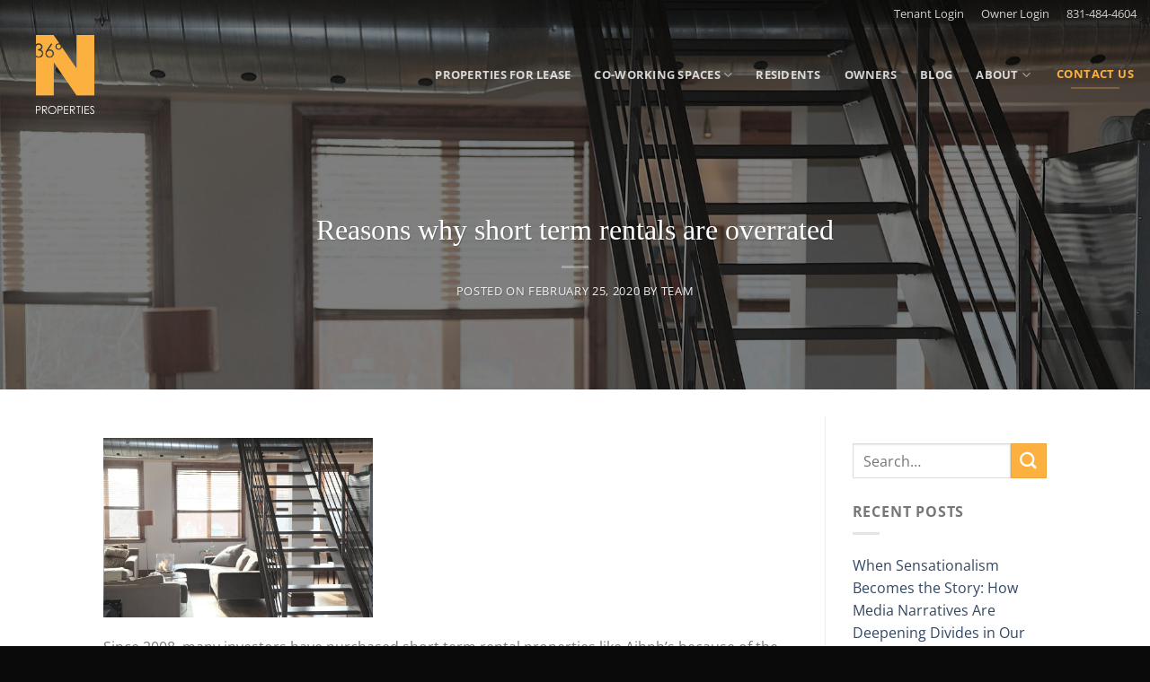

--- FILE ---
content_type: text/html; charset=UTF-8
request_url: https://www.36northpm.com/reasons-why-short-term-rentals-are-overrated/
body_size: 21045
content:
<!DOCTYPE html>
<html lang="en" class="loading-site no-js">
<head>
	<meta charset="UTF-8" />
	<link rel="profile" href="http://gmpg.org/xfn/11" />
	<link rel="pingback" href="https://www.36northpm.com/xmlrpc.php" />

	<script>(function(html){html.className = html.className.replace(/\bno-js\b/,'js')})(document.documentElement);</script>
<meta name='robots' content='index, follow, max-image-preview:large, max-snippet:-1, max-video-preview:-1' />
<meta name="viewport" content="width=device-width, initial-scale=1" />
	<!-- This site is optimized with the Yoast SEO plugin v22.9 - https://yoast.com/wordpress/plugins/seo/ -->
	<title>Reasons why short term rentals are overrated - Monterey &amp; Salinas Property Management</title>
	<link rel="canonical" href="https://www.36northpm.com/reasons-why-short-term-rentals-are-overrated/" />
	<meta property="og:locale" content="en_US" />
	<meta property="og:type" content="article" />
	<meta property="og:title" content="Reasons why short term rentals are overrated - Monterey &amp; Salinas Property Management" />
	<meta property="og:description" content="Since 2008, many investors have purchased short term rental properties like Aibnb&#8217;s because of the profits that come from owning these rental properties but the big questions are they overrated in 2020? The answer to this question is yes. Why Are Short Term Rental Properties Overrated? 1. It’s a new business model Airbnb was founded [...]" />
	<meta property="og:url" content="https://www.36northpm.com/reasons-why-short-term-rentals-are-overrated/" />
	<meta property="og:site_name" content="Monterey &amp; Salinas Property Management" />
	<meta property="article:published_time" content="2020-02-25T23:23:39+00:00" />
	<meta property="article:modified_time" content="2020-03-08T22:33:07+00:00" />
	<meta property="og:image" content="https://www.36northpm.com/wp-content/uploads/2020/03/stairs-home-loft-lifestyle.jpg" />
	<meta property="og:image:width" content="1880" />
	<meta property="og:image:height" content="1253" />
	<meta property="og:image:type" content="image/jpeg" />
	<meta name="author" content="Team" />
	<meta name="twitter:card" content="summary_large_image" />
	<meta name="twitter:label1" content="Written by" />
	<meta name="twitter:data1" content="Team" />
	<meta name="twitter:label2" content="Est. reading time" />
	<meta name="twitter:data2" content="5 minutes" />
	<script type="application/ld+json" class="yoast-schema-graph">{"@context":"https://schema.org","@graph":[{"@type":"WebPage","@id":"https://www.36northpm.com/reasons-why-short-term-rentals-are-overrated/","url":"https://www.36northpm.com/reasons-why-short-term-rentals-are-overrated/","name":"Reasons why short term rentals are overrated - Monterey &amp; Salinas Property Management","isPartOf":{"@id":"https://www.36northpm.com/#website"},"primaryImageOfPage":{"@id":"https://www.36northpm.com/reasons-why-short-term-rentals-are-overrated/#primaryimage"},"image":{"@id":"https://www.36northpm.com/reasons-why-short-term-rentals-are-overrated/#primaryimage"},"thumbnailUrl":"https://www.36northpm.com/wp-content/uploads/2020/03/stairs-home-loft-lifestyle.jpg","datePublished":"2020-02-25T23:23:39+00:00","dateModified":"2020-03-08T22:33:07+00:00","author":{"@id":"https://www.36northpm.com/#/schema/person/4fa32969e2bcf9bfb8e33359c0102c7e"},"breadcrumb":{"@id":"https://www.36northpm.com/reasons-why-short-term-rentals-are-overrated/#breadcrumb"},"inLanguage":"en","potentialAction":[{"@type":"ReadAction","target":["https://www.36northpm.com/reasons-why-short-term-rentals-are-overrated/"]}]},{"@type":"ImageObject","inLanguage":"en","@id":"https://www.36northpm.com/reasons-why-short-term-rentals-are-overrated/#primaryimage","url":"https://www.36northpm.com/wp-content/uploads/2020/03/stairs-home-loft-lifestyle.jpg","contentUrl":"https://www.36northpm.com/wp-content/uploads/2020/03/stairs-home-loft-lifestyle.jpg","width":1880,"height":1253,"caption":"Loft lifestyle home"},{"@type":"BreadcrumbList","@id":"https://www.36northpm.com/reasons-why-short-term-rentals-are-overrated/#breadcrumb","itemListElement":[{"@type":"ListItem","position":1,"name":"Home","item":"https://www.36northpm.com/"},{"@type":"ListItem","position":2,"name":"Blog","item":"https://www.36northpm.com/blog/"},{"@type":"ListItem","position":3,"name":"Reasons why short term rentals are overrated"}]},{"@type":"WebSite","@id":"https://www.36northpm.com/#website","url":"https://www.36northpm.com/","name":"Monterey &amp; Salinas Property Management","description":"We specialize in Monterey property management. Our company also offers Salinas Property Management, Commercial Property Management And More!","potentialAction":[{"@type":"SearchAction","target":{"@type":"EntryPoint","urlTemplate":"https://www.36northpm.com/?s={search_term_string}"},"query-input":"required name=search_term_string"}],"inLanguage":"en"},{"@type":"Person","@id":"https://www.36northpm.com/#/schema/person/4fa32969e2bcf9bfb8e33359c0102c7e","name":"Team","url":"https://www.36northpm.com/author/magoffice/"}]}</script>
	<!-- / Yoast SEO plugin. -->


<link rel='prefetch' href='https://www.36northpm.com/wp-content/themes/flatsome/assets/js/flatsome.js?ver=51d1c732cb1803d92751' />
<link rel='prefetch' href='https://www.36northpm.com/wp-content/themes/flatsome/assets/js/chunk.slider.js?ver=3.19.3' />
<link rel='prefetch' href='https://www.36northpm.com/wp-content/themes/flatsome/assets/js/chunk.popups.js?ver=3.19.3' />
<link rel='prefetch' href='https://www.36northpm.com/wp-content/themes/flatsome/assets/js/chunk.tooltips.js?ver=3.19.3' />
<link rel="alternate" type="application/rss+xml" title="Monterey &amp; Salinas Property Management &raquo; Feed" href="https://www.36northpm.com/feed/" />
<link rel="alternate" type="application/rss+xml" title="Monterey &amp; Salinas Property Management &raquo; Comments Feed" href="https://www.36northpm.com/comments/feed/" />
<script type="text/javascript">
/* <![CDATA[ */
window._wpemojiSettings = {"baseUrl":"https:\/\/s.w.org\/images\/core\/emoji\/15.0.3\/72x72\/","ext":".png","svgUrl":"https:\/\/s.w.org\/images\/core\/emoji\/15.0.3\/svg\/","svgExt":".svg","source":{"wpemoji":"https:\/\/www.36northpm.com\/wp-includes\/js\/wp-emoji.js?ver=6.5.7","twemoji":"https:\/\/www.36northpm.com\/wp-includes\/js\/twemoji.js?ver=6.5.7"}};
/**
 * @output wp-includes/js/wp-emoji-loader.js
 */

/**
 * Emoji Settings as exported in PHP via _print_emoji_detection_script().
 * @typedef WPEmojiSettings
 * @type {object}
 * @property {?object} source
 * @property {?string} source.concatemoji
 * @property {?string} source.twemoji
 * @property {?string} source.wpemoji
 * @property {?boolean} DOMReady
 * @property {?Function} readyCallback
 */

/**
 * Support tests.
 * @typedef SupportTests
 * @type {object}
 * @property {?boolean} flag
 * @property {?boolean} emoji
 */

/**
 * IIFE to detect emoji support and load Twemoji if needed.
 *
 * @param {Window} window
 * @param {Document} document
 * @param {WPEmojiSettings} settings
 */
( function wpEmojiLoader( window, document, settings ) {
	if ( typeof Promise === 'undefined' ) {
		return;
	}

	var sessionStorageKey = 'wpEmojiSettingsSupports';
	var tests = [ 'flag', 'emoji' ];

	/**
	 * Checks whether the browser supports offloading to a Worker.
	 *
	 * @since 6.3.0
	 *
	 * @private
	 *
	 * @returns {boolean}
	 */
	function supportsWorkerOffloading() {
		return (
			typeof Worker !== 'undefined' &&
			typeof OffscreenCanvas !== 'undefined' &&
			typeof URL !== 'undefined' &&
			URL.createObjectURL &&
			typeof Blob !== 'undefined'
		);
	}

	/**
	 * @typedef SessionSupportTests
	 * @type {object}
	 * @property {number} timestamp
	 * @property {SupportTests} supportTests
	 */

	/**
	 * Get support tests from session.
	 *
	 * @since 6.3.0
	 *
	 * @private
	 *
	 * @returns {?SupportTests} Support tests, or null if not set or older than 1 week.
	 */
	function getSessionSupportTests() {
		try {
			/** @type {SessionSupportTests} */
			var item = JSON.parse(
				sessionStorage.getItem( sessionStorageKey )
			);
			if (
				typeof item === 'object' &&
				typeof item.timestamp === 'number' &&
				new Date().valueOf() < item.timestamp + 604800 && // Note: Number is a week in seconds.
				typeof item.supportTests === 'object'
			) {
				return item.supportTests;
			}
		} catch ( e ) {}
		return null;
	}

	/**
	 * Persist the supports in session storage.
	 *
	 * @since 6.3.0
	 *
	 * @private
	 *
	 * @param {SupportTests} supportTests Support tests.
	 */
	function setSessionSupportTests( supportTests ) {
		try {
			/** @type {SessionSupportTests} */
			var item = {
				supportTests: supportTests,
				timestamp: new Date().valueOf()
			};

			sessionStorage.setItem(
				sessionStorageKey,
				JSON.stringify( item )
			);
		} catch ( e ) {}
	}

	/**
	 * Checks if two sets of Emoji characters render the same visually.
	 *
	 * This function may be serialized to run in a Worker. Therefore, it cannot refer to variables from the containing
	 * scope. Everything must be passed by parameters.
	 *
	 * @since 4.9.0
	 *
	 * @private
	 *
	 * @param {CanvasRenderingContext2D} context 2D Context.
	 * @param {string} set1 Set of Emoji to test.
	 * @param {string} set2 Set of Emoji to test.
	 *
	 * @return {boolean} True if the two sets render the same.
	 */
	function emojiSetsRenderIdentically( context, set1, set2 ) {
		// Cleanup from previous test.
		context.clearRect( 0, 0, context.canvas.width, context.canvas.height );
		context.fillText( set1, 0, 0 );
		var rendered1 = new Uint32Array(
			context.getImageData(
				0,
				0,
				context.canvas.width,
				context.canvas.height
			).data
		);

		// Cleanup from previous test.
		context.clearRect( 0, 0, context.canvas.width, context.canvas.height );
		context.fillText( set2, 0, 0 );
		var rendered2 = new Uint32Array(
			context.getImageData(
				0,
				0,
				context.canvas.width,
				context.canvas.height
			).data
		);

		return rendered1.every( function ( rendered2Data, index ) {
			return rendered2Data === rendered2[ index ];
		} );
	}

	/**
	 * Determines if the browser properly renders Emoji that Twemoji can supplement.
	 *
	 * This function may be serialized to run in a Worker. Therefore, it cannot refer to variables from the containing
	 * scope. Everything must be passed by parameters.
	 *
	 * @since 4.2.0
	 *
	 * @private
	 *
	 * @param {CanvasRenderingContext2D} context 2D Context.
	 * @param {string} type Whether to test for support of "flag" or "emoji".
	 * @param {Function} emojiSetsRenderIdentically Reference to emojiSetsRenderIdentically function, needed due to minification.
	 *
	 * @return {boolean} True if the browser can render emoji, false if it cannot.
	 */
	function browserSupportsEmoji( context, type, emojiSetsRenderIdentically ) {
		var isIdentical;

		switch ( type ) {
			case 'flag':
				/*
				 * Test for Transgender flag compatibility. Added in Unicode 13.
				 *
				 * To test for support, we try to render it, and compare the rendering to how it would look if
				 * the browser doesn't render it correctly (white flag emoji + transgender symbol).
				 */
				isIdentical = emojiSetsRenderIdentically(
					context,
					'\uD83C\uDFF3\uFE0F\u200D\u26A7\uFE0F', // as a zero-width joiner sequence
					'\uD83C\uDFF3\uFE0F\u200B\u26A7\uFE0F' // separated by a zero-width space
				);

				if ( isIdentical ) {
					return false;
				}

				/*
				 * Test for UN flag compatibility. This is the least supported of the letter locale flags,
				 * so gives us an easy test for full support.
				 *
				 * To test for support, we try to render it, and compare the rendering to how it would look if
				 * the browser doesn't render it correctly ([U] + [N]).
				 */
				isIdentical = emojiSetsRenderIdentically(
					context,
					'\uD83C\uDDFA\uD83C\uDDF3', // as the sequence of two code points
					'\uD83C\uDDFA\u200B\uD83C\uDDF3' // as the two code points separated by a zero-width space
				);

				if ( isIdentical ) {
					return false;
				}

				/*
				 * Test for English flag compatibility. England is a country in the United Kingdom, it
				 * does not have a two letter locale code but rather a five letter sub-division code.
				 *
				 * To test for support, we try to render it, and compare the rendering to how it would look if
				 * the browser doesn't render it correctly (black flag emoji + [G] + [B] + [E] + [N] + [G]).
				 */
				isIdentical = emojiSetsRenderIdentically(
					context,
					// as the flag sequence
					'\uD83C\uDFF4\uDB40\uDC67\uDB40\uDC62\uDB40\uDC65\uDB40\uDC6E\uDB40\uDC67\uDB40\uDC7F',
					// with each code point separated by a zero-width space
					'\uD83C\uDFF4\u200B\uDB40\uDC67\u200B\uDB40\uDC62\u200B\uDB40\uDC65\u200B\uDB40\uDC6E\u200B\uDB40\uDC67\u200B\uDB40\uDC7F'
				);

				return ! isIdentical;
			case 'emoji':
				/*
				 * Four and twenty blackbirds baked in a pie.
				 *
				 * To test for Emoji 15.0 support, try to render a new emoji: Blackbird.
				 *
				 * The Blackbird is a ZWJ sequence combining 🐦 Bird and ⬛ large black square.,
				 *
				 * 0x1F426 (\uD83D\uDC26) == Bird
				 * 0x200D == Zero-Width Joiner (ZWJ) that links the code points for the new emoji or
				 * 0x200B == Zero-Width Space (ZWS) that is rendered for clients not supporting the new emoji.
				 * 0x2B1B == Large Black Square
				 *
				 * When updating this test for future Emoji releases, ensure that individual emoji that make up the
				 * sequence come from older emoji standards.
				 */
				isIdentical = emojiSetsRenderIdentically(
					context,
					'\uD83D\uDC26\u200D\u2B1B', // as the zero-width joiner sequence
					'\uD83D\uDC26\u200B\u2B1B' // separated by a zero-width space
				);

				return ! isIdentical;
		}

		return false;
	}

	/**
	 * Checks emoji support tests.
	 *
	 * This function may be serialized to run in a Worker. Therefore, it cannot refer to variables from the containing
	 * scope. Everything must be passed by parameters.
	 *
	 * @since 6.3.0
	 *
	 * @private
	 *
	 * @param {string[]} tests Tests.
	 * @param {Function} browserSupportsEmoji Reference to browserSupportsEmoji function, needed due to minification.
	 * @param {Function} emojiSetsRenderIdentically Reference to emojiSetsRenderIdentically function, needed due to minification.
	 *
	 * @return {SupportTests} Support tests.
	 */
	function testEmojiSupports( tests, browserSupportsEmoji, emojiSetsRenderIdentically ) {
		var canvas;
		if (
			typeof WorkerGlobalScope !== 'undefined' &&
			self instanceof WorkerGlobalScope
		) {
			canvas = new OffscreenCanvas( 300, 150 ); // Dimensions are default for HTMLCanvasElement.
		} else {
			canvas = document.createElement( 'canvas' );
		}

		var context = canvas.getContext( '2d', { willReadFrequently: true } );

		/*
		 * Chrome on OS X added native emoji rendering in M41. Unfortunately,
		 * it doesn't work when the font is bolder than 500 weight. So, we
		 * check for bold rendering support to avoid invisible emoji in Chrome.
		 */
		context.textBaseline = 'top';
		context.font = '600 32px Arial';

		var supports = {};
		tests.forEach( function ( test ) {
			supports[ test ] = browserSupportsEmoji( context, test, emojiSetsRenderIdentically );
		} );
		return supports;
	}

	/**
	 * Adds a script to the head of the document.
	 *
	 * @ignore
	 *
	 * @since 4.2.0
	 *
	 * @param {string} src The url where the script is located.
	 *
	 * @return {void}
	 */
	function addScript( src ) {
		var script = document.createElement( 'script' );
		script.src = src;
		script.defer = true;
		document.head.appendChild( script );
	}

	settings.supports = {
		everything: true,
		everythingExceptFlag: true
	};

	// Create a promise for DOMContentLoaded since the worker logic may finish after the event has fired.
	var domReadyPromise = new Promise( function ( resolve ) {
		document.addEventListener( 'DOMContentLoaded', resolve, {
			once: true
		} );
	} );

	// Obtain the emoji support from the browser, asynchronously when possible.
	new Promise( function ( resolve ) {
		var supportTests = getSessionSupportTests();
		if ( supportTests ) {
			resolve( supportTests );
			return;
		}

		if ( supportsWorkerOffloading() ) {
			try {
				// Note that the functions are being passed as arguments due to minification.
				var workerScript =
					'postMessage(' +
					testEmojiSupports.toString() +
					'(' +
					[
						JSON.stringify( tests ),
						browserSupportsEmoji.toString(),
						emojiSetsRenderIdentically.toString()
					].join( ',' ) +
					'));';
				var blob = new Blob( [ workerScript ], {
					type: 'text/javascript'
				} );
				var worker = new Worker( URL.createObjectURL( blob ), { name: 'wpTestEmojiSupports' } );
				worker.onmessage = function ( event ) {
					supportTests = event.data;
					setSessionSupportTests( supportTests );
					worker.terminate();
					resolve( supportTests );
				};
				return;
			} catch ( e ) {}
		}

		supportTests = testEmojiSupports( tests, browserSupportsEmoji, emojiSetsRenderIdentically );
		setSessionSupportTests( supportTests );
		resolve( supportTests );
	} )
		// Once the browser emoji support has been obtained from the session, finalize the settings.
		.then( function ( supportTests ) {
			/*
			 * Tests the browser support for flag emojis and other emojis, and adjusts the
			 * support settings accordingly.
			 */
			for ( var test in supportTests ) {
				settings.supports[ test ] = supportTests[ test ];

				settings.supports.everything =
					settings.supports.everything && settings.supports[ test ];

				if ( 'flag' !== test ) {
					settings.supports.everythingExceptFlag =
						settings.supports.everythingExceptFlag &&
						settings.supports[ test ];
				}
			}

			settings.supports.everythingExceptFlag =
				settings.supports.everythingExceptFlag &&
				! settings.supports.flag;

			// Sets DOMReady to false and assigns a ready function to settings.
			settings.DOMReady = false;
			settings.readyCallback = function () {
				settings.DOMReady = true;
			};
		} )
		.then( function () {
			return domReadyPromise;
		} )
		.then( function () {
			// When the browser can not render everything we need to load a polyfill.
			if ( ! settings.supports.everything ) {
				settings.readyCallback();

				var src = settings.source || {};

				if ( src.concatemoji ) {
					addScript( src.concatemoji );
				} else if ( src.wpemoji && src.twemoji ) {
					addScript( src.twemoji );
					addScript( src.wpemoji );
				}
			}
		} );
} )( window, document, window._wpemojiSettings );

/* ]]> */
</script>
<style id='wp-emoji-styles-inline-css' type='text/css'>

	img.wp-smiley, img.emoji {
		display: inline !important;
		border: none !important;
		box-shadow: none !important;
		height: 1em !important;
		width: 1em !important;
		margin: 0 0.07em !important;
		vertical-align: -0.1em !important;
		background: none !important;
		padding: 0 !important;
	}
</style>
<style id='wp-block-library-inline-css' type='text/css'>
:root{
  --wp-admin-theme-color:#007cba;
  --wp-admin-theme-color--rgb:0, 124, 186;
  --wp-admin-theme-color-darker-10:#006ba1;
  --wp-admin-theme-color-darker-10--rgb:0, 107, 161;
  --wp-admin-theme-color-darker-20:#005a87;
  --wp-admin-theme-color-darker-20--rgb:0, 90, 135;
  --wp-admin-border-width-focus:2px;
  --wp-block-synced-color:#7a00df;
  --wp-block-synced-color--rgb:122, 0, 223;
  --wp-bound-block-color:#9747ff;
}
@media (min-resolution:192dpi){
  :root{
    --wp-admin-border-width-focus:1.5px;
  }
}
.wp-element-button{
  cursor:pointer;
}

:root{
  --wp--preset--font-size--normal:16px;
  --wp--preset--font-size--huge:42px;
}
:root .has-very-light-gray-background-color{
  background-color:#eee;
}
:root .has-very-dark-gray-background-color{
  background-color:#313131;
}
:root .has-very-light-gray-color{
  color:#eee;
}
:root .has-very-dark-gray-color{
  color:#313131;
}
:root .has-vivid-green-cyan-to-vivid-cyan-blue-gradient-background{
  background:linear-gradient(135deg, #00d084, #0693e3);
}
:root .has-purple-crush-gradient-background{
  background:linear-gradient(135deg, #34e2e4, #4721fb 50%, #ab1dfe);
}
:root .has-hazy-dawn-gradient-background{
  background:linear-gradient(135deg, #faaca8, #dad0ec);
}
:root .has-subdued-olive-gradient-background{
  background:linear-gradient(135deg, #fafae1, #67a671);
}
:root .has-atomic-cream-gradient-background{
  background:linear-gradient(135deg, #fdd79a, #004a59);
}
:root .has-nightshade-gradient-background{
  background:linear-gradient(135deg, #330968, #31cdcf);
}
:root .has-midnight-gradient-background{
  background:linear-gradient(135deg, #020381, #2874fc);
}

.has-regular-font-size{
  font-size:1em;
}

.has-larger-font-size{
  font-size:2.625em;
}

.has-normal-font-size{
  font-size:var(--wp--preset--font-size--normal);
}

.has-huge-font-size{
  font-size:var(--wp--preset--font-size--huge);
}

.has-text-align-center{
  text-align:center;
}

.has-text-align-left{
  text-align:left;
}

.has-text-align-right{
  text-align:right;
}

#end-resizable-editor-section{
  display:none;
}

.aligncenter{
  clear:both;
}

.items-justified-left{
  justify-content:flex-start;
}

.items-justified-center{
  justify-content:center;
}

.items-justified-right{
  justify-content:flex-end;
}

.items-justified-space-between{
  justify-content:space-between;
}

.screen-reader-text{
  border:0;
  clip:rect(1px, 1px, 1px, 1px);
  -webkit-clip-path:inset(50%);
  clip-path:inset(50%);
  height:1px;
  margin:-1px;
  overflow:hidden;
  padding:0;
  position:absolute;
  width:1px;
  word-wrap:normal !important;
}

.screen-reader-text:focus{
  background-color:#ddd;
  clip:auto !important;
  -webkit-clip-path:none;
          clip-path:none;
  color:#444;
  display:block;
  font-size:1em;
  height:auto;
  left:5px;
  line-height:normal;
  padding:15px 23px 14px;
  text-decoration:none;
  top:5px;
  width:auto;
  z-index:100000;
}
html :where(.has-border-color){
  border-style:solid;
}

html :where([style*=border-top-color]){
  border-top-style:solid;
}

html :where([style*=border-right-color]){
  border-right-style:solid;
}

html :where([style*=border-bottom-color]){
  border-bottom-style:solid;
}

html :where([style*=border-left-color]){
  border-left-style:solid;
}

html :where([style*=border-width]){
  border-style:solid;
}

html :where([style*=border-top-width]){
  border-top-style:solid;
}

html :where([style*=border-right-width]){
  border-right-style:solid;
}

html :where([style*=border-bottom-width]){
  border-bottom-style:solid;
}

html :where([style*=border-left-width]){
  border-left-style:solid;
}
html :where(img[class*=wp-image-]){
  height:auto;
  max-width:100%;
}
:where(figure){
  margin:0 0 1em;
}

html :where(.is-position-sticky){
  --wp-admin--admin-bar--position-offset:var(--wp-admin--admin-bar--height, 0px);
}

@media screen and (max-width:600px){
  html :where(.is-position-sticky){
    --wp-admin--admin-bar--position-offset:0px;
  }
}
</style>
<link rel='stylesheet' id='contact-form-7-css' href='https://www.36northpm.com/wp-content/plugins/contact-form-7/includes/css/styles.css?ver=5.9.6' type='text/css' media='all' />
<link rel='stylesheet' id='flatsome-main-css' href='https://www.36northpm.com/wp-content/themes/flatsome/assets/css/flatsome.css?ver=3.19.3' type='text/css' media='all' />
<style id='flatsome-main-inline-css' type='text/css'>
@font-face {
				font-family: "fl-icons";
				font-display: block;
				src: url(https://www.36northpm.com/wp-content/themes/flatsome/assets/css/icons/fl-icons.eot?v=3.19.3);
				src:
					url(https://www.36northpm.com/wp-content/themes/flatsome/assets/css/icons/fl-icons.eot#iefix?v=3.19.3) format("embedded-opentype"),
					url(https://www.36northpm.com/wp-content/themes/flatsome/assets/css/icons/fl-icons.woff2?v=3.19.3) format("woff2"),
					url(https://www.36northpm.com/wp-content/themes/flatsome/assets/css/icons/fl-icons.ttf?v=3.19.3) format("truetype"),
					url(https://www.36northpm.com/wp-content/themes/flatsome/assets/css/icons/fl-icons.woff?v=3.19.3) format("woff"),
					url(https://www.36northpm.com/wp-content/themes/flatsome/assets/css/icons/fl-icons.svg?v=3.19.3#fl-icons) format("svg");
			}
</style>
<link rel='stylesheet' id='flatsome-style-css' href='https://www.36northpm.com/wp-content/themes/flatsome-child-2/style.css?ver=3.0' type='text/css' media='all' />
<script type="text/javascript" src="https://www.36northpm.com/wp-includes/js/jquery/jquery.js?ver=3.7.1" id="jquery-core-js"></script>
<script type="text/javascript" src="https://www.36northpm.com/wp-includes/js/jquery/jquery-migrate.js?ver=3.4.1" id="jquery-migrate-js"></script>
<link rel="https://api.w.org/" href="https://www.36northpm.com/wp-json/" /><link rel="alternate" type="application/json" href="https://www.36northpm.com/wp-json/wp/v2/posts/3001" /><link rel="EditURI" type="application/rsd+xml" title="RSD" href="https://www.36northpm.com/xmlrpc.php?rsd" />
<meta name="generator" content="WordPress 6.5.7" />
<link rel='shortlink' href='https://www.36northpm.com/?p=3001' />
<link rel="alternate" type="application/json+oembed" href="https://www.36northpm.com/wp-json/oembed/1.0/embed?url=https%3A%2F%2Fwww.36northpm.com%2Freasons-why-short-term-rentals-are-overrated%2F" />
<link rel="alternate" type="text/xml+oembed" href="https://www.36northpm.com/wp-json/oembed/1.0/embed?url=https%3A%2F%2Fwww.36northpm.com%2Freasons-why-short-term-rentals-are-overrated%2F&#038;format=xml" />
<link rel="icon" href="https://www.36northpm.com/wp-content/uploads/2017/12/cropped-36N_Logo-004-32x32.png" sizes="32x32" />
<link rel="icon" href="https://www.36northpm.com/wp-content/uploads/2017/12/cropped-36N_Logo-004-192x192.png" sizes="192x192" />
<link rel="apple-touch-icon" href="https://www.36northpm.com/wp-content/uploads/2017/12/cropped-36N_Logo-004-180x180.png" />
<meta name="msapplication-TileImage" content="https://www.36northpm.com/wp-content/uploads/2017/12/cropped-36N_Logo-004-270x270.png" />
<style id="custom-css" type="text/css">:root {--primary-color: #0a0a0a;--fs-color-primary: #0a0a0a;--fs-color-secondary: #fcb040;--fs-color-success: #7a9c59;--fs-color-alert: #b20000;--fs-experimental-link-color: #334862;--fs-experimental-link-color-hover: #111;}.tooltipster-base {--tooltip-color: #fff;--tooltip-bg-color: #000;}.off-canvas-right .mfp-content, .off-canvas-left .mfp-content {--drawer-width: 300px;}.header-main{height: 100px}#logo img{max-height: 100px}#logo{width:84px;}.header-top{min-height: 30px}.transparent .header-main{height: 104px}.transparent #logo img{max-height: 104px}.has-transparent + .page-title:first-of-type,.has-transparent + #main > .page-title,.has-transparent + #main > div > .page-title,.has-transparent + #main .page-header-wrapper:first-of-type .page-title{padding-top: 134px;}.header.show-on-scroll,.stuck .header-main{height:70px!important}.stuck #logo img{max-height: 70px!important}.header-bg-color {background-color: #0a0a0a}.header-bottom {background-color: #f1f1f1}.header-main .nav > li > a{line-height: 16px }.stuck .header-main .nav > li > a{line-height: 50px }@media (max-width: 549px) {.header-main{height: 70px}#logo img{max-height: 70px}}.nav-dropdown-has-arrow.nav-dropdown-has-border li.has-dropdown:before{border-bottom-color: rgba(10,10,10,0);}.nav .nav-dropdown{border-color: rgba(10,10,10,0) }.nav-dropdown{font-size:90%}.nav-dropdown-has-arrow li.has-dropdown:after{border-bottom-color: rgba(10,10,10,0.88);}.nav .nav-dropdown{background-color: rgba(10,10,10,0.88)}.header-top{background-color:rgba(10,10,10,0.17)!important;}body{font-size: 101%;}@media screen and (max-width: 549px){body{font-size: 100%;}}body{font-family: "Open Sans", sans-serif;}body {font-weight: 400;font-style: normal;}.nav > li > a {font-family: "Open Sans", sans-serif;}.mobile-sidebar-levels-2 .nav > li > ul > li > a {font-family: "Open Sans", sans-serif;}.nav > li > a,.mobile-sidebar-levels-2 .nav > li > ul > li > a {font-weight: 700;font-style: normal;}h1,h2,h3,h4,h5,h6,.heading-font, .off-canvas-center .nav-sidebar.nav-vertical > li > a{font-family: Georgia,Times,"Times New Roman",serif;}h1,h2,h3,h4,h5,h6,.heading-font,.banner h1,.banner h2 {font-weight: 400;font-style: normal;}.alt-font{font-family: "Dancing Script", sans-serif;}.alt-font {font-weight: 400!important;font-style: normal!important;}.header:not(.transparent) .header-nav-main.nav > li > a {color: #ffffff;}.header:not(.transparent) .header-nav-main.nav > li > a:hover,.header:not(.transparent) .header-nav-main.nav > li.active > a,.header:not(.transparent) .header-nav-main.nav > li.current > a,.header:not(.transparent) .header-nav-main.nav > li > a.active,.header:not(.transparent) .header-nav-main.nav > li > a.current{color: #fcb040;}.header-nav-main.nav-line-bottom > li > a:before,.header-nav-main.nav-line-grow > li > a:before,.header-nav-main.nav-line > li > a:before,.header-nav-main.nav-box > li > a:hover,.header-nav-main.nav-box > li.active > a,.header-nav-main.nav-pills > li > a:hover,.header-nav-main.nav-pills > li.active > a{color:#FFF!important;background-color: #fcb040;}.footer-1{background-color: #0a0a0a}.footer-2{background-color: #0a0a0a}.absolute-footer, html{background-color: #0a0a0a}.nav-vertical-fly-out > li + li {border-top-width: 1px; border-top-style: solid;}/* Custom CSS */h1,h2,h3,h4,h5,h6, .heading-font{font-family: "futura", futura;}.label-new.menu-item > a:after{content:"New";}.label-hot.menu-item > a:after{content:"Hot";}.label-sale.menu-item > a:after{content:"Sale";}.label-popular.menu-item > a:after{content:"Popular";}</style>		<style type="text/css" id="wp-custom-css">
			/*ALWAYS DISPLAY MP4 VIDEO*/
video.video-bg.fill.hide-for-small {
    display: block !important;
}
div.three-box div.col-inner,
.three-box-resize {
	height:100%;
}
.banner-testimonial {
	background-color:inherit !important;
}
.slider-style-shadow .flickity-slider>*:before {
	background-image:none !important;
}
#logo {
	width:65px;
}
#logo img {
  margin: 5px 25px;
	height:auto;
	max-height:inherit !important;
	width:100%;
}
.stuck #logo {
	width:250px;
}
.stuck #logo img {
	width:250px;
}
body.home .button.is-underline:hover,body.home .button.is-link:hover {
	color:white;
}
h6.entry-category {
	display:none;
}
.footer-primary {
	width:100%;
}

@media (max-width: 849px) {
	.footer-box {
		float:none !important;
		width:100% !important;
	}
	#logo img {
    margin: 0px 0px;
	}
}

#input_1_2, #input_1_3 {
	width: 100%;
}		</style>
		<style id="kirki-inline-styles">/* cyrillic-ext */
@font-face {
  font-family: 'Open Sans';
  font-style: normal;
  font-weight: 400;
  font-stretch: 100%;
  font-display: swap;
  src: url(https://www.36northpm.com/wp-content/fonts/open-sans/memvYaGs126MiZpBA-UvWbX2vVnXBbObj2OVTSKmu1aB.woff2) format('woff2');
  unicode-range: U+0460-052F, U+1C80-1C8A, U+20B4, U+2DE0-2DFF, U+A640-A69F, U+FE2E-FE2F;
}
/* cyrillic */
@font-face {
  font-family: 'Open Sans';
  font-style: normal;
  font-weight: 400;
  font-stretch: 100%;
  font-display: swap;
  src: url(https://www.36northpm.com/wp-content/fonts/open-sans/memvYaGs126MiZpBA-UvWbX2vVnXBbObj2OVTSumu1aB.woff2) format('woff2');
  unicode-range: U+0301, U+0400-045F, U+0490-0491, U+04B0-04B1, U+2116;
}
/* greek-ext */
@font-face {
  font-family: 'Open Sans';
  font-style: normal;
  font-weight: 400;
  font-stretch: 100%;
  font-display: swap;
  src: url(https://www.36northpm.com/wp-content/fonts/open-sans/memvYaGs126MiZpBA-UvWbX2vVnXBbObj2OVTSOmu1aB.woff2) format('woff2');
  unicode-range: U+1F00-1FFF;
}
/* greek */
@font-face {
  font-family: 'Open Sans';
  font-style: normal;
  font-weight: 400;
  font-stretch: 100%;
  font-display: swap;
  src: url(https://www.36northpm.com/wp-content/fonts/open-sans/memvYaGs126MiZpBA-UvWbX2vVnXBbObj2OVTSymu1aB.woff2) format('woff2');
  unicode-range: U+0370-0377, U+037A-037F, U+0384-038A, U+038C, U+038E-03A1, U+03A3-03FF;
}
/* hebrew */
@font-face {
  font-family: 'Open Sans';
  font-style: normal;
  font-weight: 400;
  font-stretch: 100%;
  font-display: swap;
  src: url(https://www.36northpm.com/wp-content/fonts/open-sans/memvYaGs126MiZpBA-UvWbX2vVnXBbObj2OVTS2mu1aB.woff2) format('woff2');
  unicode-range: U+0307-0308, U+0590-05FF, U+200C-2010, U+20AA, U+25CC, U+FB1D-FB4F;
}
/* math */
@font-face {
  font-family: 'Open Sans';
  font-style: normal;
  font-weight: 400;
  font-stretch: 100%;
  font-display: swap;
  src: url(https://www.36northpm.com/wp-content/fonts/open-sans/memvYaGs126MiZpBA-UvWbX2vVnXBbObj2OVTVOmu1aB.woff2) format('woff2');
  unicode-range: U+0302-0303, U+0305, U+0307-0308, U+0310, U+0312, U+0315, U+031A, U+0326-0327, U+032C, U+032F-0330, U+0332-0333, U+0338, U+033A, U+0346, U+034D, U+0391-03A1, U+03A3-03A9, U+03B1-03C9, U+03D1, U+03D5-03D6, U+03F0-03F1, U+03F4-03F5, U+2016-2017, U+2034-2038, U+203C, U+2040, U+2043, U+2047, U+2050, U+2057, U+205F, U+2070-2071, U+2074-208E, U+2090-209C, U+20D0-20DC, U+20E1, U+20E5-20EF, U+2100-2112, U+2114-2115, U+2117-2121, U+2123-214F, U+2190, U+2192, U+2194-21AE, U+21B0-21E5, U+21F1-21F2, U+21F4-2211, U+2213-2214, U+2216-22FF, U+2308-230B, U+2310, U+2319, U+231C-2321, U+2336-237A, U+237C, U+2395, U+239B-23B7, U+23D0, U+23DC-23E1, U+2474-2475, U+25AF, U+25B3, U+25B7, U+25BD, U+25C1, U+25CA, U+25CC, U+25FB, U+266D-266F, U+27C0-27FF, U+2900-2AFF, U+2B0E-2B11, U+2B30-2B4C, U+2BFE, U+3030, U+FF5B, U+FF5D, U+1D400-1D7FF, U+1EE00-1EEFF;
}
/* symbols */
@font-face {
  font-family: 'Open Sans';
  font-style: normal;
  font-weight: 400;
  font-stretch: 100%;
  font-display: swap;
  src: url(https://www.36northpm.com/wp-content/fonts/open-sans/memvYaGs126MiZpBA-UvWbX2vVnXBbObj2OVTUGmu1aB.woff2) format('woff2');
  unicode-range: U+0001-000C, U+000E-001F, U+007F-009F, U+20DD-20E0, U+20E2-20E4, U+2150-218F, U+2190, U+2192, U+2194-2199, U+21AF, U+21E6-21F0, U+21F3, U+2218-2219, U+2299, U+22C4-22C6, U+2300-243F, U+2440-244A, U+2460-24FF, U+25A0-27BF, U+2800-28FF, U+2921-2922, U+2981, U+29BF, U+29EB, U+2B00-2BFF, U+4DC0-4DFF, U+FFF9-FFFB, U+10140-1018E, U+10190-1019C, U+101A0, U+101D0-101FD, U+102E0-102FB, U+10E60-10E7E, U+1D2C0-1D2D3, U+1D2E0-1D37F, U+1F000-1F0FF, U+1F100-1F1AD, U+1F1E6-1F1FF, U+1F30D-1F30F, U+1F315, U+1F31C, U+1F31E, U+1F320-1F32C, U+1F336, U+1F378, U+1F37D, U+1F382, U+1F393-1F39F, U+1F3A7-1F3A8, U+1F3AC-1F3AF, U+1F3C2, U+1F3C4-1F3C6, U+1F3CA-1F3CE, U+1F3D4-1F3E0, U+1F3ED, U+1F3F1-1F3F3, U+1F3F5-1F3F7, U+1F408, U+1F415, U+1F41F, U+1F426, U+1F43F, U+1F441-1F442, U+1F444, U+1F446-1F449, U+1F44C-1F44E, U+1F453, U+1F46A, U+1F47D, U+1F4A3, U+1F4B0, U+1F4B3, U+1F4B9, U+1F4BB, U+1F4BF, U+1F4C8-1F4CB, U+1F4D6, U+1F4DA, U+1F4DF, U+1F4E3-1F4E6, U+1F4EA-1F4ED, U+1F4F7, U+1F4F9-1F4FB, U+1F4FD-1F4FE, U+1F503, U+1F507-1F50B, U+1F50D, U+1F512-1F513, U+1F53E-1F54A, U+1F54F-1F5FA, U+1F610, U+1F650-1F67F, U+1F687, U+1F68D, U+1F691, U+1F694, U+1F698, U+1F6AD, U+1F6B2, U+1F6B9-1F6BA, U+1F6BC, U+1F6C6-1F6CF, U+1F6D3-1F6D7, U+1F6E0-1F6EA, U+1F6F0-1F6F3, U+1F6F7-1F6FC, U+1F700-1F7FF, U+1F800-1F80B, U+1F810-1F847, U+1F850-1F859, U+1F860-1F887, U+1F890-1F8AD, U+1F8B0-1F8BB, U+1F8C0-1F8C1, U+1F900-1F90B, U+1F93B, U+1F946, U+1F984, U+1F996, U+1F9E9, U+1FA00-1FA6F, U+1FA70-1FA7C, U+1FA80-1FA89, U+1FA8F-1FAC6, U+1FACE-1FADC, U+1FADF-1FAE9, U+1FAF0-1FAF8, U+1FB00-1FBFF;
}
/* vietnamese */
@font-face {
  font-family: 'Open Sans';
  font-style: normal;
  font-weight: 400;
  font-stretch: 100%;
  font-display: swap;
  src: url(https://www.36northpm.com/wp-content/fonts/open-sans/memvYaGs126MiZpBA-UvWbX2vVnXBbObj2OVTSCmu1aB.woff2) format('woff2');
  unicode-range: U+0102-0103, U+0110-0111, U+0128-0129, U+0168-0169, U+01A0-01A1, U+01AF-01B0, U+0300-0301, U+0303-0304, U+0308-0309, U+0323, U+0329, U+1EA0-1EF9, U+20AB;
}
/* latin-ext */
@font-face {
  font-family: 'Open Sans';
  font-style: normal;
  font-weight: 400;
  font-stretch: 100%;
  font-display: swap;
  src: url(https://www.36northpm.com/wp-content/fonts/open-sans/memvYaGs126MiZpBA-UvWbX2vVnXBbObj2OVTSGmu1aB.woff2) format('woff2');
  unicode-range: U+0100-02BA, U+02BD-02C5, U+02C7-02CC, U+02CE-02D7, U+02DD-02FF, U+0304, U+0308, U+0329, U+1D00-1DBF, U+1E00-1E9F, U+1EF2-1EFF, U+2020, U+20A0-20AB, U+20AD-20C0, U+2113, U+2C60-2C7F, U+A720-A7FF;
}
/* latin */
@font-face {
  font-family: 'Open Sans';
  font-style: normal;
  font-weight: 400;
  font-stretch: 100%;
  font-display: swap;
  src: url(https://www.36northpm.com/wp-content/fonts/open-sans/memvYaGs126MiZpBA-UvWbX2vVnXBbObj2OVTS-muw.woff2) format('woff2');
  unicode-range: U+0000-00FF, U+0131, U+0152-0153, U+02BB-02BC, U+02C6, U+02DA, U+02DC, U+0304, U+0308, U+0329, U+2000-206F, U+20AC, U+2122, U+2191, U+2193, U+2212, U+2215, U+FEFF, U+FFFD;
}
/* cyrillic-ext */
@font-face {
  font-family: 'Open Sans';
  font-style: normal;
  font-weight: 700;
  font-stretch: 100%;
  font-display: swap;
  src: url(https://www.36northpm.com/wp-content/fonts/open-sans/memvYaGs126MiZpBA-UvWbX2vVnXBbObj2OVTSKmu1aB.woff2) format('woff2');
  unicode-range: U+0460-052F, U+1C80-1C8A, U+20B4, U+2DE0-2DFF, U+A640-A69F, U+FE2E-FE2F;
}
/* cyrillic */
@font-face {
  font-family: 'Open Sans';
  font-style: normal;
  font-weight: 700;
  font-stretch: 100%;
  font-display: swap;
  src: url(https://www.36northpm.com/wp-content/fonts/open-sans/memvYaGs126MiZpBA-UvWbX2vVnXBbObj2OVTSumu1aB.woff2) format('woff2');
  unicode-range: U+0301, U+0400-045F, U+0490-0491, U+04B0-04B1, U+2116;
}
/* greek-ext */
@font-face {
  font-family: 'Open Sans';
  font-style: normal;
  font-weight: 700;
  font-stretch: 100%;
  font-display: swap;
  src: url(https://www.36northpm.com/wp-content/fonts/open-sans/memvYaGs126MiZpBA-UvWbX2vVnXBbObj2OVTSOmu1aB.woff2) format('woff2');
  unicode-range: U+1F00-1FFF;
}
/* greek */
@font-face {
  font-family: 'Open Sans';
  font-style: normal;
  font-weight: 700;
  font-stretch: 100%;
  font-display: swap;
  src: url(https://www.36northpm.com/wp-content/fonts/open-sans/memvYaGs126MiZpBA-UvWbX2vVnXBbObj2OVTSymu1aB.woff2) format('woff2');
  unicode-range: U+0370-0377, U+037A-037F, U+0384-038A, U+038C, U+038E-03A1, U+03A3-03FF;
}
/* hebrew */
@font-face {
  font-family: 'Open Sans';
  font-style: normal;
  font-weight: 700;
  font-stretch: 100%;
  font-display: swap;
  src: url(https://www.36northpm.com/wp-content/fonts/open-sans/memvYaGs126MiZpBA-UvWbX2vVnXBbObj2OVTS2mu1aB.woff2) format('woff2');
  unicode-range: U+0307-0308, U+0590-05FF, U+200C-2010, U+20AA, U+25CC, U+FB1D-FB4F;
}
/* math */
@font-face {
  font-family: 'Open Sans';
  font-style: normal;
  font-weight: 700;
  font-stretch: 100%;
  font-display: swap;
  src: url(https://www.36northpm.com/wp-content/fonts/open-sans/memvYaGs126MiZpBA-UvWbX2vVnXBbObj2OVTVOmu1aB.woff2) format('woff2');
  unicode-range: U+0302-0303, U+0305, U+0307-0308, U+0310, U+0312, U+0315, U+031A, U+0326-0327, U+032C, U+032F-0330, U+0332-0333, U+0338, U+033A, U+0346, U+034D, U+0391-03A1, U+03A3-03A9, U+03B1-03C9, U+03D1, U+03D5-03D6, U+03F0-03F1, U+03F4-03F5, U+2016-2017, U+2034-2038, U+203C, U+2040, U+2043, U+2047, U+2050, U+2057, U+205F, U+2070-2071, U+2074-208E, U+2090-209C, U+20D0-20DC, U+20E1, U+20E5-20EF, U+2100-2112, U+2114-2115, U+2117-2121, U+2123-214F, U+2190, U+2192, U+2194-21AE, U+21B0-21E5, U+21F1-21F2, U+21F4-2211, U+2213-2214, U+2216-22FF, U+2308-230B, U+2310, U+2319, U+231C-2321, U+2336-237A, U+237C, U+2395, U+239B-23B7, U+23D0, U+23DC-23E1, U+2474-2475, U+25AF, U+25B3, U+25B7, U+25BD, U+25C1, U+25CA, U+25CC, U+25FB, U+266D-266F, U+27C0-27FF, U+2900-2AFF, U+2B0E-2B11, U+2B30-2B4C, U+2BFE, U+3030, U+FF5B, U+FF5D, U+1D400-1D7FF, U+1EE00-1EEFF;
}
/* symbols */
@font-face {
  font-family: 'Open Sans';
  font-style: normal;
  font-weight: 700;
  font-stretch: 100%;
  font-display: swap;
  src: url(https://www.36northpm.com/wp-content/fonts/open-sans/memvYaGs126MiZpBA-UvWbX2vVnXBbObj2OVTUGmu1aB.woff2) format('woff2');
  unicode-range: U+0001-000C, U+000E-001F, U+007F-009F, U+20DD-20E0, U+20E2-20E4, U+2150-218F, U+2190, U+2192, U+2194-2199, U+21AF, U+21E6-21F0, U+21F3, U+2218-2219, U+2299, U+22C4-22C6, U+2300-243F, U+2440-244A, U+2460-24FF, U+25A0-27BF, U+2800-28FF, U+2921-2922, U+2981, U+29BF, U+29EB, U+2B00-2BFF, U+4DC0-4DFF, U+FFF9-FFFB, U+10140-1018E, U+10190-1019C, U+101A0, U+101D0-101FD, U+102E0-102FB, U+10E60-10E7E, U+1D2C0-1D2D3, U+1D2E0-1D37F, U+1F000-1F0FF, U+1F100-1F1AD, U+1F1E6-1F1FF, U+1F30D-1F30F, U+1F315, U+1F31C, U+1F31E, U+1F320-1F32C, U+1F336, U+1F378, U+1F37D, U+1F382, U+1F393-1F39F, U+1F3A7-1F3A8, U+1F3AC-1F3AF, U+1F3C2, U+1F3C4-1F3C6, U+1F3CA-1F3CE, U+1F3D4-1F3E0, U+1F3ED, U+1F3F1-1F3F3, U+1F3F5-1F3F7, U+1F408, U+1F415, U+1F41F, U+1F426, U+1F43F, U+1F441-1F442, U+1F444, U+1F446-1F449, U+1F44C-1F44E, U+1F453, U+1F46A, U+1F47D, U+1F4A3, U+1F4B0, U+1F4B3, U+1F4B9, U+1F4BB, U+1F4BF, U+1F4C8-1F4CB, U+1F4D6, U+1F4DA, U+1F4DF, U+1F4E3-1F4E6, U+1F4EA-1F4ED, U+1F4F7, U+1F4F9-1F4FB, U+1F4FD-1F4FE, U+1F503, U+1F507-1F50B, U+1F50D, U+1F512-1F513, U+1F53E-1F54A, U+1F54F-1F5FA, U+1F610, U+1F650-1F67F, U+1F687, U+1F68D, U+1F691, U+1F694, U+1F698, U+1F6AD, U+1F6B2, U+1F6B9-1F6BA, U+1F6BC, U+1F6C6-1F6CF, U+1F6D3-1F6D7, U+1F6E0-1F6EA, U+1F6F0-1F6F3, U+1F6F7-1F6FC, U+1F700-1F7FF, U+1F800-1F80B, U+1F810-1F847, U+1F850-1F859, U+1F860-1F887, U+1F890-1F8AD, U+1F8B0-1F8BB, U+1F8C0-1F8C1, U+1F900-1F90B, U+1F93B, U+1F946, U+1F984, U+1F996, U+1F9E9, U+1FA00-1FA6F, U+1FA70-1FA7C, U+1FA80-1FA89, U+1FA8F-1FAC6, U+1FACE-1FADC, U+1FADF-1FAE9, U+1FAF0-1FAF8, U+1FB00-1FBFF;
}
/* vietnamese */
@font-face {
  font-family: 'Open Sans';
  font-style: normal;
  font-weight: 700;
  font-stretch: 100%;
  font-display: swap;
  src: url(https://www.36northpm.com/wp-content/fonts/open-sans/memvYaGs126MiZpBA-UvWbX2vVnXBbObj2OVTSCmu1aB.woff2) format('woff2');
  unicode-range: U+0102-0103, U+0110-0111, U+0128-0129, U+0168-0169, U+01A0-01A1, U+01AF-01B0, U+0300-0301, U+0303-0304, U+0308-0309, U+0323, U+0329, U+1EA0-1EF9, U+20AB;
}
/* latin-ext */
@font-face {
  font-family: 'Open Sans';
  font-style: normal;
  font-weight: 700;
  font-stretch: 100%;
  font-display: swap;
  src: url(https://www.36northpm.com/wp-content/fonts/open-sans/memvYaGs126MiZpBA-UvWbX2vVnXBbObj2OVTSGmu1aB.woff2) format('woff2');
  unicode-range: U+0100-02BA, U+02BD-02C5, U+02C7-02CC, U+02CE-02D7, U+02DD-02FF, U+0304, U+0308, U+0329, U+1D00-1DBF, U+1E00-1E9F, U+1EF2-1EFF, U+2020, U+20A0-20AB, U+20AD-20C0, U+2113, U+2C60-2C7F, U+A720-A7FF;
}
/* latin */
@font-face {
  font-family: 'Open Sans';
  font-style: normal;
  font-weight: 700;
  font-stretch: 100%;
  font-display: swap;
  src: url(https://www.36northpm.com/wp-content/fonts/open-sans/memvYaGs126MiZpBA-UvWbX2vVnXBbObj2OVTS-muw.woff2) format('woff2');
  unicode-range: U+0000-00FF, U+0131, U+0152-0153, U+02BB-02BC, U+02C6, U+02DA, U+02DC, U+0304, U+0308, U+0329, U+2000-206F, U+20AC, U+2122, U+2191, U+2193, U+2212, U+2215, U+FEFF, U+FFFD;
}/* vietnamese */
@font-face {
  font-family: 'Dancing Script';
  font-style: normal;
  font-weight: 400;
  font-display: swap;
  src: url(https://www.36northpm.com/wp-content/fonts/dancing-script/If2cXTr6YS-zF4S-kcSWSVi_sxjsohD9F50Ruu7BMSo3Rep8ltA.woff2) format('woff2');
  unicode-range: U+0102-0103, U+0110-0111, U+0128-0129, U+0168-0169, U+01A0-01A1, U+01AF-01B0, U+0300-0301, U+0303-0304, U+0308-0309, U+0323, U+0329, U+1EA0-1EF9, U+20AB;
}
/* latin-ext */
@font-face {
  font-family: 'Dancing Script';
  font-style: normal;
  font-weight: 400;
  font-display: swap;
  src: url(https://www.36northpm.com/wp-content/fonts/dancing-script/If2cXTr6YS-zF4S-kcSWSVi_sxjsohD9F50Ruu7BMSo3ROp8ltA.woff2) format('woff2');
  unicode-range: U+0100-02BA, U+02BD-02C5, U+02C7-02CC, U+02CE-02D7, U+02DD-02FF, U+0304, U+0308, U+0329, U+1D00-1DBF, U+1E00-1E9F, U+1EF2-1EFF, U+2020, U+20A0-20AB, U+20AD-20C0, U+2113, U+2C60-2C7F, U+A720-A7FF;
}
/* latin */
@font-face {
  font-family: 'Dancing Script';
  font-style: normal;
  font-weight: 400;
  font-display: swap;
  src: url(https://www.36northpm.com/wp-content/fonts/dancing-script/If2cXTr6YS-zF4S-kcSWSVi_sxjsohD9F50Ruu7BMSo3Sup8.woff2) format('woff2');
  unicode-range: U+0000-00FF, U+0131, U+0152-0153, U+02BB-02BC, U+02C6, U+02DA, U+02DC, U+0304, U+0308, U+0329, U+2000-206F, U+20AC, U+2122, U+2191, U+2193, U+2212, U+2215, U+FEFF, U+FFFD;
}</style></head>

<body class="post-template-default single single-post postid-3001 single-format-standard lightbox nav-dropdown-has-shadow nav-dropdown-has-border">


<a class="skip-link screen-reader-text" href="#main">Skip to content</a>

<div id="wrapper">

	
	<header id="header" class="header transparent has-transparent nav-dark toggle-nav-dark header-full-width has-sticky sticky-jump">
		<div class="header-wrapper">
			<div id="top-bar" class="header-top nav-dark">
    <div class="flex-row container">
      <div class="flex-col hide-for-medium flex-left">
          <ul class="nav nav-left medium-nav-center nav-small  nav-divided">
                        </ul>
      </div>

      <div class="flex-col hide-for-medium flex-center">
          <ul class="nav nav-center nav-small  nav-divided">
                        </ul>
      </div>

      <div class="flex-col hide-for-medium flex-right">
         <ul class="nav top-bar-nav nav-right nav-small  nav-divided">
              <li class="html custom html_topbar_left"><a href="https://threesixnorth.appfolio.com/connect/users/sign_in" target="_blank"><span style="margin-right:19px;font-size:10pt;">Tenant Login</span></a><a href="https://threesixnorth.appfolio.com/oportal/users/log_in" target="_blank"><span style="margin-right:19px;font-size:10pt;">Owner Login</span></a><a href="tel://1-831-484-4604"><span style="font-size:10pt;">831-484-4604</span></a></li>          </ul>
      </div>

            <div class="flex-col show-for-medium flex-grow">
          <ul class="nav nav-center nav-small mobile-nav  nav-divided">
              <li class="html custom html_topbar_left"><a href="https://threesixnorth.appfolio.com/connect/users/sign_in" target="_blank"><span style="margin-right:19px;font-size:10pt;">Tenant Login</span></a><a href="https://threesixnorth.appfolio.com/oportal/users/log_in" target="_blank"><span style="margin-right:19px;font-size:10pt;">Owner Login</span></a><a href="tel://1-831-484-4604"><span style="font-size:10pt;">831-484-4604</span></a></li>          </ul>
      </div>
      
    </div>
</div>
<div id="masthead" class="header-main has-sticky-logo nav-dark">
      <div class="header-inner flex-row container logo-left medium-logo-center" role="navigation">

          <!-- Logo -->
          <div id="logo" class="flex-col logo">
            
<!-- Header logo -->
<a href="https://www.36northpm.com/" title="Monterey &amp; Salinas Property Management - We specialize in Monterey property management. Our company also offers Salinas Property Management, Commercial Property Management And More!" rel="home">
		<img width="300" height="61" src="https://www.36northpm.com/wp-content/uploads/2017/12/36N_Logo_sticky-004.png" class="header-logo-sticky" alt="Monterey &amp; Salinas Property Management"/><img width="513" height="700" src="https://www.36northpm.com/wp-content/uploads/2017/12/36N_Logo-004.png" class="header_logo header-logo" alt="Monterey &amp; Salinas Property Management"/><img  width="513" height="700" src="https://www.36northpm.com/wp-content/uploads/2017/12/36N_Logo-004.png" class="header-logo-dark" alt="Monterey &amp; Salinas Property Management"/></a>
          </div>

          <!-- Mobile Left Elements -->
          <div class="flex-col show-for-medium flex-left">
            <ul class="mobile-nav nav nav-left ">
              <li class="nav-icon has-icon">
  		<a href="#" data-open="#main-menu" data-pos="left" data-bg="main-menu-overlay" data-color="" class="is-small" aria-label="Menu" aria-controls="main-menu" aria-expanded="false">

		  <i class="icon-menu" ></i>
		  		</a>
	</li>
            </ul>
          </div>

          <!-- Left Elements -->
          <div class="flex-col hide-for-medium flex-left
            flex-grow">
            <ul class="header-nav header-nav-main nav nav-left  nav-spacing-xlarge nav-uppercase" >
                          </ul>
          </div>

          <!-- Right Elements -->
          <div class="flex-col hide-for-medium flex-right">
            <ul class="header-nav header-nav-main nav nav-right  nav-spacing-xlarge nav-uppercase">
              <li id="menu-item-18" class="menu-item menu-item-type-post_type menu-item-object-page menu-item-18 menu-item-design-default"><a href="https://www.36northpm.com/properties-for-lease/" class="nav-top-link">Properties for Lease</a></li>
<li id="menu-item-16" class="menu-item menu-item-type-post_type menu-item-object-page menu-item-has-children menu-item-16 menu-item-design-default has-dropdown"><a href="https://www.36northpm.com/co-working-space/" class="nav-top-link" aria-expanded="false" aria-haspopup="menu">Co-Working Spaces<i class="icon-angle-down" ></i></a>
<ul class="sub-menu nav-dropdown nav-dropdown-simple dark">
	<li id="menu-item-362" class="menu-item menu-item-type-post_type menu-item-object-page menu-item-362"><a href="https://www.36northpm.com/co-working-space/grain-tower/">Grain Tower</a></li>
	<li id="menu-item-361" class="menu-item menu-item-type-post_type menu-item-object-page menu-item-361"><a href="https://www.36northpm.com/co-working-space/frequently-asked-questions/">Frequently Asked Questions</a></li>
</ul>
</li>
<li id="menu-item-363" class="menu-item menu-item-type-post_type menu-item-object-page menu-item-363 menu-item-design-default"><a href="https://www.36northpm.com/residents/" class="nav-top-link">Residents</a></li>
<li id="menu-item-364" class="menu-item menu-item-type-post_type menu-item-object-page menu-item-364 menu-item-design-default"><a href="https://www.36northpm.com/owners/" class="nav-top-link">Owners</a></li>
<li id="menu-item-378" class="menu-item menu-item-type-post_type menu-item-object-page current_page_parent menu-item-378 menu-item-design-default"><a href="https://www.36northpm.com/blog/" class="nav-top-link">Blog</a></li>
<li id="menu-item-15" class="menu-item menu-item-type-post_type menu-item-object-page menu-item-has-children menu-item-15 menu-item-design-default has-dropdown"><a href="https://www.36northpm.com/about-us/" class="nav-top-link" aria-expanded="false" aria-haspopup="menu">About<i class="icon-angle-down" ></i></a>
<ul class="sub-menu nav-dropdown nav-dropdown-simple dark">
	<li id="menu-item-366" class="menu-item menu-item-type-post_type menu-item-object-page menu-item-366"><a href="https://www.36northpm.com/about-us/services/">Services</a></li>
	<li id="menu-item-367" class="menu-item menu-item-type-post_type menu-item-object-page menu-item-367"><a href="https://www.36northpm.com/about-us/testimonials/">Testimonials</a></li>
</ul>
</li>
<li class="html header-button-1">
	<div class="header-button">
		<a href="/contact" class="button secondary is-underline"  >
		<span>Contact Us</span>
	</a>
	</div>
</li>
            </ul>
          </div>

          <!-- Mobile Right Elements -->
          <div class="flex-col show-for-medium flex-right">
            <ul class="mobile-nav nav nav-right ">
                          </ul>
          </div>

      </div>

            <div class="container"><div class="top-divider full-width"></div></div>
      </div>

<div class="header-bg-container fill"><div class="header-bg-image fill"></div><div class="header-bg-color fill"></div></div>		</div>
	</header>

	  <div class="page-title blog-featured-title featured-title no-overflow">

  	<div class="page-title-bg fill">
  		  		<div class="title-bg fill bg-fill bg-top" style="background-image: url('https://www.36northpm.com/wp-content/uploads/2020/03/stairs-home-loft-lifestyle.jpg');" data-parallax-fade="true" data-parallax="-2" data-parallax-background data-parallax-container=".page-title"></div>
  		  		<div class="title-overlay fill" style="background-color: rgba(0,0,0,.5)"></div>
  	</div>

  	<div class="page-title-inner container  flex-row  dark is-large" style="min-height: 300px">
  	 	<div class="flex-col flex-center text-center">
  			<h6 class="entry-category is-xsmall"><a href="https://www.36northpm.com/category/short-term-rentals/" rel="category tag">Short Term Rentals</a></h6><h1 class="entry-title">Reasons why short term rentals are overrated</h1><div class="entry-divider is-divider small"></div>
	<div class="entry-meta uppercase is-xsmall">
		<span class="posted-on">Posted on <a href="https://www.36northpm.com/reasons-why-short-term-rentals-are-overrated/" rel="bookmark"><time class="entry-date published" datetime="2020-02-25T15:23:39-08:00">February 25, 2020</time><time class="updated" datetime="2020-03-08T15:33:07-07:00">March 8, 2020</time></a></span> <span class="byline">by <span class="meta-author vcard"><a class="url fn n" href="https://www.36northpm.com/author/magoffice/">Team</a></span></span>	</div>
  	 	</div>
  	</div>
  </div>

	<main id="main" class="">

<div id="content" class="blog-wrapper blog-single page-wrapper">
	

<div class="row row-large row-divided ">

	<div class="large-9 col">
		


<article id="post-3001" class="post-3001 post type-post status-publish format-standard has-post-thumbnail hentry category-short-term-rentals tag-short-term-rental-properties tag-short-term-rentals">
	<div class="article-inner ">
				<div class="entry-content single-page">

	<p><img fetchpriority="high" decoding="async" class="alignnone size-medium wp-image-3002" src="https://www.36northpm.com/wp-content/uploads/2020/03/stairs-home-loft-lifestyle-300x200.jpg" alt="" width="300" height="200" srcset="https://www.36northpm.com/wp-content/uploads/2020/03/stairs-home-loft-lifestyle-300x200.jpg 300w, https://www.36northpm.com/wp-content/uploads/2020/03/stairs-home-loft-lifestyle-768x512.jpg 768w, https://www.36northpm.com/wp-content/uploads/2020/03/stairs-home-loft-lifestyle-1024x682.jpg 1024w, https://www.36northpm.com/wp-content/uploads/2020/03/stairs-home-loft-lifestyle.jpg 1880w" sizes="(max-width: 300px) 100vw, 300px" /></p>
<p>Since 2008, many investors have purchased short term rental properties like Aibnb&#8217;s because of the profits that come from owning these rental properties but the big questions are they overrated in 2020? The answer to this question is yes.</p>
<h1><span style="color: #f99b1c;"><strong>Why Are Short Term Rental Properties Overrated?</strong></span></h1>
<p><strong>1. It’s a new business model</strong></p>
<p>Airbnb was founded in 2008. This is an incredibly important piece of information to consider because, like everyone who has seen success only in the up market (everything after ~2008), we don’t know how they are going to compete in the down market. They may seem like a dominant force, but they just simply haven’t been tested.</p>
<p>I want to really emphasize this point, because I’ve been saying it for a year now and I’m deadly serious about it.</p>
<p>Anyone who has participated in the economy since the crash has only known wins—this includes myself. It makes everyone seem like a genius even though they definitely aren’t. We have no idea what the next downturn may look like (and I would argue that anyone who thinks they do is unreasonably arrogant). There is no way to tell how the future will shake out.</p>
<p>This is not to say that Airbnb is going to fail, nor am I suggesting it. But they may suffer and change, and we don’t know to what degree yet.</p>
<p>Rentals themselves may suffer. There may be a shortfall of renters. All sorts of stuff can happen. The point is, this is a new industry that has only seen wins, so be very careful when building your whole business model around it.</p>
<p>I prefer traditional long-term rentals for this very reason. The business model is tried and true, and the demand is well established.</p>
<p>Airbnb is not even a public company ye. Imagine how it’ll change when a corporate board starts making changes. (Consider what Wall Street did to Uber.)</p>
<p>A friend of mine likes to argue that short-term rentals have been around for a long time in some form in independent markets, and this signifies its robustness. Unfortunately, that doesn’t include the variable overhead that comes with scale. It’s that old “one person ruins it for everyone” rule: As the company gets bigger, it’ll annoy more people, and seemingly small probability problems will start to become apparent.</p>
<p>The rate of problems an Airbnb creates may be 1 out of 100, which is a non-issue with 99 Airbnbs. But with 20,000,000, it’s going to be a significant issue to mitigate. And the bigger Airbnb grows, the more disruption it causes. This will equate to more pushback from the system.</p>
<p>This is the core problem that all the next conditions start from: It’s new. New means volatility, uncertainty, and risk. If you design your portfolio around Airbnb, it needs to be flexible—because the model will change over time.</p>
<p><strong>2. There are very few competitors</strong></p>
<p>There are alternatives to Airbnb—but not many. They are surely the monopoly, and they are making a killing. Basic economics says that if you create a new industry, you get the bulk of profits in the beginning, but over time, those margins will decrease as new competitors come into the space.</p>
<p>New alternatives cut into your market by finding more efficient ways of doing things, and they take less risk to start up, since the first business already did all the hard work. This means that there is a chance that Airbnb is peaking right now (or will be very soon). And when competitors bring prices down, they will also reduce the margins of the asset owner.</p>
<p>Bottom line: Airbnb owners may very be having their best days as this is being published, it could be all downhill from here.</p>
<p>As competition increases and risk reduces, short-term rental companies will be willing to make less to get a bigger market share, and end-users will be happy to pay less, as well, as competition increases. Both of these result in less profit for the home owners.</p>
<p>It won’t end all profitability, but it does mean whatever portion of your business model you’ve built around Airbnb is subject to change as the industry changes.</p>
<p><strong>3. Regulatory risk</strong></p>
<p>In the last few years, short-term rentals have gone through a lot of regulation changes in many cities.</p>
<p>My town of Las Vegas is a prominent example, as it was banned completely. They have decided to allow it to continue in the nearby city of Henderson, but what about all the people who live in Las Vegas or North Las Vegas?</p>
<p>I’m personally not a big fan of following the rules, but who wants to be in a position to have to break the law to run their business? That is not sustainable.</p>
<p>There are many examples of this across the country, and it will continue as short-term rentals become more popular, so it’s sort of self-defeating. The more people that jump in, the bigger it gets and the more it disrupts the normal order of things. Maybe you’re happy to be part of the disruption; but that approach comes with a lot of volatility.</p>
<p>Higher business costs that will further reduce current levels of profitability are incoming, guaranteed, and will likely be in the form of business licensing, taxation, and insurance costs. Think of the hotel industry, which has paid for lobbying efforts, taxes, advertising, and insurance to get people to come stay at their locations.</p>
<p>Airbnb skips all of those things. It’s a mistake to think that politicians won’t consider the needs of all the employees and business owners who run these hotels, and their constituents, over the profit of individuals. These industry owners have massive infrastructure investments, and they are going to fight tooth and nail to not allow too much disruption.</p>
<p>These costs are going to shift more and more toward the individual homeowner and investor over time. And to be clear, the end result will more greatly affect those making a disproportionate gain (investors).</p>
<p>I’m not sure how exactly the regulation is going to look in the end. But remember my point here is to show that we don’t know the unknowns. Short-term rentals look good now, but they are subject to change.</p>
<p>Source &#8211; <a href="https://www.biggerpockets.com/blog/3-reasons-short-term-rentals-are-overrated">Bigger Pockets</a></p>
<h2><span style="color: #f99b1c;"><strong>Contact 36 North Property Management</strong></span></h2>
<p>To learn more about the property management services we can offer you contact us today by calling (831) 484-4604 or <a href="https://www.36northpm.com/contact/">click here</a> to connect with us online.</p>

	
	<div class="blog-share text-center"><div class="is-divider medium"></div><div class="social-icons share-icons share-row relative" ><a href="whatsapp://send?text=Reasons%20why%20short%20term%20rentals%20are%20overrated - https://www.36northpm.com/reasons-why-short-term-rentals-are-overrated/" data-action="share/whatsapp/share" class="icon button circle is-outline tooltip whatsapp show-for-medium" title="Share on WhatsApp" aria-label="Share on WhatsApp" ><i class="icon-whatsapp" ></i></a><a href="https://www.facebook.com/sharer.php?u=https://www.36northpm.com/reasons-why-short-term-rentals-are-overrated/" data-label="Facebook" onclick="window.open(this.href,this.title,'width=500,height=500,top=300px,left=300px'); return false;" target="_blank" class="icon button circle is-outline tooltip facebook" title="Share on Facebook" aria-label="Share on Facebook" rel="noopener nofollow" ><i class="icon-facebook" ></i></a><a href="https://twitter.com/share?url=https://www.36northpm.com/reasons-why-short-term-rentals-are-overrated/" onclick="window.open(this.href,this.title,'width=500,height=500,top=300px,left=300px'); return false;" target="_blank" class="icon button circle is-outline tooltip twitter" title="Share on Twitter" aria-label="Share on Twitter" rel="noopener nofollow" ><i class="icon-twitter" ></i></a><a href="mailto:?subject=Reasons%20why%20short%20term%20rentals%20are%20overrated&body=Check%20this%20out%3A%20https%3A%2F%2Fwww.36northpm.com%2Freasons-why-short-term-rentals-are-overrated%2F" class="icon button circle is-outline tooltip email" title="Email to a Friend" aria-label="Email to a Friend" rel="nofollow" ><i class="icon-envelop" ></i></a><a href="https://pinterest.com/pin/create/button?url=https://www.36northpm.com/reasons-why-short-term-rentals-are-overrated/&media=https://www.36northpm.com/wp-content/uploads/2020/03/stairs-home-loft-lifestyle-1024x682.jpg&description=Reasons%20why%20short%20term%20rentals%20are%20overrated" onclick="window.open(this.href,this.title,'width=500,height=500,top=300px,left=300px'); return false;" target="_blank" class="icon button circle is-outline tooltip pinterest" title="Pin on Pinterest" aria-label="Pin on Pinterest" rel="noopener nofollow" ><i class="icon-pinterest" ></i></a><a href="https://www.linkedin.com/shareArticle?mini=true&url=https://www.36northpm.com/reasons-why-short-term-rentals-are-overrated/&title=Reasons%20why%20short%20term%20rentals%20are%20overrated" onclick="window.open(this.href,this.title,'width=500,height=500,top=300px,left=300px'); return false;" target="_blank" class="icon button circle is-outline tooltip linkedin" title="Share on LinkedIn" aria-label="Share on LinkedIn" rel="noopener nofollow" ><i class="icon-linkedin" ></i></a></div></div></div>

	<footer class="entry-meta text-center">
		This entry was posted in <a href="https://www.36northpm.com/category/short-term-rentals/" rel="category tag">Short Term Rentals</a> and tagged <a href="https://www.36northpm.com/tag/short-term-rental-properties/" rel="tag">short term rental properties</a>, <a href="https://www.36northpm.com/tag/short-term-rentals/" rel="tag">short term rentals</a>.	</footer>


        <nav role="navigation" id="nav-below" class="navigation-post">
	<div class="flex-row next-prev-nav bt bb">
		<div class="flex-col flex-grow nav-prev text-left">
			    <div class="nav-previous"><a href="https://www.36northpm.com/are-landlords-responsible-for-installing-carbon-monoxide-detectors/" rel="prev"><span class="hide-for-small"><i class="icon-angle-left" ></i></span> Are landlords responsible for installing carbon monoxide detectors?</a></div>
		</div>
		<div class="flex-col flex-grow nav-next text-right">
			    <div class="nav-next"><a href="https://www.36northpm.com/tips-for-accommodating-elderly-renters/" rel="next">Tips for accommodating elderly renters <span class="hide-for-small"><i class="icon-angle-right" ></i></span></a></div>		</div>
	</div>

	    </nav>

    	</div>
</article>




<div id="comments" class="comments-area">

	
	
	
	
</div>
	</div>
	<div class="post-sidebar large-3 col">
				<div id="secondary" class="widget-area " role="complementary">
		<aside id="search-2" class="widget widget_search"><form method="get" class="searchform" action="https://www.36northpm.com/" role="search">
		<div class="flex-row relative">
			<div class="flex-col flex-grow">
	   	   <input type="search" class="search-field mb-0" name="s" value="" id="s" placeholder="Search&hellip;" />
			</div>
			<div class="flex-col">
				<button type="submit" class="ux-search-submit submit-button secondary button icon mb-0" aria-label="Submit">
					<i class="icon-search" ></i>				</button>
			</div>
		</div>
    <div class="live-search-results text-left z-top"></div>
</form>
</aside>
		<aside id="recent-posts-2" class="widget widget_recent_entries">
		<span class="widget-title "><span>Recent Posts</span></span><div class="is-divider small"></div>
		<ul>
											<li>
					<a href="https://www.36northpm.com/when-sensationalism-becomes-the-story-how-media-narratives-are-deepening-divides-in-our-community/">When Sensationalism Becomes the Story: How Media Narratives Are Deepening Divides in Our Community</a>
									</li>
											<li>
					<a href="https://www.36northpm.com/what-los-angeles-taught-us-about-rent-control-and-why-salinas-should-pay-attention/">What Los Angeles Taught Us About Rent Control—and Why Salinas Should Pay Attention</a>
									</li>
											<li>
					<a href="https://www.36northpm.com/what-the-global-research-on-rent-control-means-for-rent-stabilization-in-salinas-ca/">What the Global Research on Rent Control Means for Rent Stabilization in Salinas, CA</a>
									</li>
											<li>
					<a href="https://www.36northpm.com/swedens-housing-shortage-lessons-on-rent-control-and-planning/">Sweden’s Housing Shortage: Lessons on Rent Control and Planning</a>
									</li>
											<li>
					<a href="https://www.36northpm.com/abundance-the-everything-bagel-and-why-salinas-cant-build-anything-but-blame-everyone-else/">Abundance, the Everything Bagel, and Why Salinas Can’t Build Anything (But Blame Everyone Else)</a>
									</li>
					</ul>

		</aside><aside id="recent-comments-2" class="widget widget_recent_comments"><span class="widget-title "><span>Recent Comments</span></span><div class="is-divider small"></div><ul id="recentcomments"></ul></aside><aside id="archives-2" class="widget widget_archive"><span class="widget-title "><span>Archives</span></span><div class="is-divider small"></div>
			<ul>
					<li><a href='https://www.36northpm.com/2025/12/'>December 2025</a></li>
	<li><a href='https://www.36northpm.com/2025/10/'>October 2025</a></li>
	<li><a href='https://www.36northpm.com/2025/05/'>May 2025</a></li>
	<li><a href='https://www.36northpm.com/2025/03/'>March 2025</a></li>
	<li><a href='https://www.36northpm.com/2025/01/'>January 2025</a></li>
	<li><a href='https://www.36northpm.com/2024/11/'>November 2024</a></li>
	<li><a href='https://www.36northpm.com/2024/10/'>October 2024</a></li>
	<li><a href='https://www.36northpm.com/2024/02/'>February 2024</a></li>
	<li><a href='https://www.36northpm.com/2023/09/'>September 2023</a></li>
	<li><a href='https://www.36northpm.com/2023/08/'>August 2023</a></li>
	<li><a href='https://www.36northpm.com/2023/07/'>July 2023</a></li>
	<li><a href='https://www.36northpm.com/2020/08/'>August 2020</a></li>
	<li><a href='https://www.36northpm.com/2020/07/'>July 2020</a></li>
	<li><a href='https://www.36northpm.com/2020/06/'>June 2020</a></li>
	<li><a href='https://www.36northpm.com/2020/05/'>May 2020</a></li>
	<li><a href='https://www.36northpm.com/2020/04/'>April 2020</a></li>
	<li><a href='https://www.36northpm.com/2020/03/'>March 2020</a></li>
	<li><a href='https://www.36northpm.com/2020/02/'>February 2020</a></li>
	<li><a href='https://www.36northpm.com/2020/01/'>January 2020</a></li>
	<li><a href='https://www.36northpm.com/2019/12/'>December 2019</a></li>
	<li><a href='https://www.36northpm.com/2019/11/'>November 2019</a></li>
	<li><a href='https://www.36northpm.com/2019/10/'>October 2019</a></li>
	<li><a href='https://www.36northpm.com/2019/09/'>September 2019</a></li>
	<li><a href='https://www.36northpm.com/2019/08/'>August 2019</a></li>
	<li><a href='https://www.36northpm.com/2019/07/'>July 2019</a></li>
	<li><a href='https://www.36northpm.com/2019/06/'>June 2019</a></li>
	<li><a href='https://www.36northpm.com/2019/05/'>May 2019</a></li>
	<li><a href='https://www.36northpm.com/2019/04/'>April 2019</a></li>
	<li><a href='https://www.36northpm.com/2019/03/'>March 2019</a></li>
	<li><a href='https://www.36northpm.com/2019/02/'>February 2019</a></li>
	<li><a href='https://www.36northpm.com/2019/01/'>January 2019</a></li>
	<li><a href='https://www.36northpm.com/2018/12/'>December 2018</a></li>
	<li><a href='https://www.36northpm.com/2018/11/'>November 2018</a></li>
	<li><a href='https://www.36northpm.com/2018/10/'>October 2018</a></li>
	<li><a href='https://www.36northpm.com/2018/09/'>September 2018</a></li>
	<li><a href='https://www.36northpm.com/2018/05/'>May 2018</a></li>
	<li><a href='https://www.36northpm.com/2018/04/'>April 2018</a></li>
	<li><a href='https://www.36northpm.com/2017/10/'>October 2017</a></li>
	<li><a href='https://www.36northpm.com/2017/09/'>September 2017</a></li>
	<li><a href='https://www.36northpm.com/2017/08/'>August 2017</a></li>
	<li><a href='https://www.36northpm.com/2017/07/'>July 2017</a></li>
	<li><a href='https://www.36northpm.com/2016/11/'>November 2016</a></li>
	<li><a href='https://www.36northpm.com/2015/11/'>November 2015</a></li>
	<li><a href='https://www.36northpm.com/2015/10/'>October 2015</a></li>
	<li><a href='https://www.36northpm.com/2015/08/'>August 2015</a></li>
	<li><a href='https://www.36northpm.com/2015/07/'>July 2015</a></li>
	<li><a href='https://www.36northpm.com/2015/06/'>June 2015</a></li>
	<li><a href='https://www.36northpm.com/2015/04/'>April 2015</a></li>
	<li><a href='https://www.36northpm.com/2015/03/'>March 2015</a></li>
	<li><a href='https://www.36northpm.com/2015/02/'>February 2015</a></li>
	<li><a href='https://www.36northpm.com/2015/01/'>January 2015</a></li>
	<li><a href='https://www.36northpm.com/2014/10/'>October 2014</a></li>
	<li><a href='https://www.36northpm.com/2014/09/'>September 2014</a></li>
	<li><a href='https://www.36northpm.com/2014/06/'>June 2014</a></li>
	<li><a href='https://www.36northpm.com/2014/05/'>May 2014</a></li>
	<li><a href='https://www.36northpm.com/2014/04/'>April 2014</a></li>
	<li><a href='https://www.36northpm.com/2014/03/'>March 2014</a></li>
	<li><a href='https://www.36northpm.com/2014/01/'>January 2014</a></li>
	<li><a href='https://www.36northpm.com/2013/12/'>December 2013</a></li>
	<li><a href='https://www.36northpm.com/2013/11/'>November 2013</a></li>
	<li><a href='https://www.36northpm.com/2013/10/'>October 2013</a></li>
	<li><a href='https://www.36northpm.com/2012/09/'>September 2012</a></li>
			</ul>

			</aside><aside id="categories-2" class="widget widget_categories"><span class="widget-title "><span>Categories</span></span><div class="is-divider small"></div>
			<ul>
					<li class="cat-item cat-item-174"><a href="https://www.36northpm.com/category/1031-exchange/">1031 Exchange</a>
</li>
	<li class="cat-item cat-item-413"><a href="https://www.36northpm.com/category/ab-1482/">AB 1482</a>
</li>
	<li class="cat-item cat-item-310"><a href="https://www.36northpm.com/category/ab-36/">AB 36</a>
</li>
	<li class="cat-item cat-item-563"><a href="https://www.36northpm.com/category/ab-828/">AB 828</a>
</li>
	<li class="cat-item cat-item-571"><a href="https://www.36northpm.com/category/airbnb/">Airbnb</a>
</li>
	<li class="cat-item cat-item-162"><a href="https://www.36northpm.com/category/california-laws/">California Laws</a>
</li>
	<li class="cat-item cat-item-451"><a href="https://www.36northpm.com/category/cannabis/">Cannabis</a>
</li>
	<li class="cat-item cat-item-342"><a href="https://www.36northpm.com/category/capital-improvements/">capital improvements</a>
</li>
	<li class="cat-item cat-item-421"><a href="https://www.36northpm.com/category/capitalization-rate/">Capitalization Rate</a>
</li>
	<li class="cat-item cat-item-100"><a href="https://www.36northpm.com/category/carmel-property-management/">Carmel Property Management</a>
</li>
	<li class="cat-item cat-item-409"><a href="https://www.36northpm.com/category/cash-for-keys/">Cash for keys</a>
</li>
	<li class="cat-item cat-item-478"><a href="https://www.36northpm.com/category/christmas/">Christmas</a>
</li>
	<li class="cat-item cat-item-359"><a href="https://www.36northpm.com/category/co-working-space/">Co-Working Space</a>
</li>
	<li class="cat-item cat-item-235"><a href="https://www.36northpm.com/category/commercial-properties/">Commercial Properties</a>
</li>
	<li class="cat-item cat-item-101"><a href="https://www.36northpm.com/category/conservation/">Conservation</a>
</li>
	<li class="cat-item cat-item-542"><a href="https://www.36northpm.com/category/coronavirus/">Coronavirus</a>
</li>
	<li class="cat-item cat-item-120"><a href="https://www.36northpm.com/category/costa-hawkins/">Costa Hawkins</a>
</li>
	<li class="cat-item cat-item-306"><a href="https://www.36northpm.com/category/curb-appeal/">Curb Appeal</a>
</li>
	<li class="cat-item cat-item-504"><a href="https://www.36northpm.com/category/disaster-preparedness/">Disaster Preparedness</a>
</li>
	<li class="cat-item cat-item-102"><a href="https://www.36northpm.com/category/drought/">Drought</a>
</li>
	<li class="cat-item cat-item-263"><a href="https://www.36northpm.com/category/earthquake-preparedness/">Earthquake Preparedness</a>
</li>
	<li class="cat-item cat-item-591"><a href="https://www.36northpm.com/category/emotional-support-animals/">Emotional Support Animals</a>
</li>
	<li class="cat-item cat-item-410"><a href="https://www.36northpm.com/category/eviction/">Eviction</a>
</li>
	<li class="cat-item cat-item-585"><a href="https://www.36northpm.com/category/eviction-moratorium/">Eviction Moratorium</a>
</li>
	<li class="cat-item cat-item-185"><a href="https://www.36northpm.com/category/fire-safety/">Fire Safety</a>
</li>
	<li class="cat-item cat-item-458"><a href="https://www.36northpm.com/category/for-rent/">For Rent</a>
</li>
	<li class="cat-item cat-item-198"><a href="https://www.36northpm.com/category/holiday/">Holiday</a>
</li>
	<li class="cat-item cat-item-349"><a href="https://www.36northpm.com/category/housing/">Housing</a>
</li>
	<li class="cat-item cat-item-244"><a href="https://www.36northpm.com/category/housing-legislation/">Housing Legislation</a>
</li>
	<li class="cat-item cat-item-423"><a href="https://www.36northpm.com/category/housing-trends/">Housing Trends</a>
</li>
	<li class="cat-item cat-item-494"><a href="https://www.36northpm.com/category/income-properties/">Income Properties</a>
</li>
	<li class="cat-item cat-item-495"><a href="https://www.36northpm.com/category/income-property/">income property</a>
</li>
	<li class="cat-item cat-item-218"><a href="https://www.36northpm.com/category/inherited-property/">Inherited Property</a>
</li>
	<li class="cat-item cat-item-11"><a href="https://www.36northpm.com/category/investing/">Investing</a>
</li>
	<li class="cat-item cat-item-438"><a href="https://www.36northpm.com/category/labor-day-2019/">Labor Day 2019</a>
</li>
	<li class="cat-item cat-item-523"><a href="https://www.36northpm.com/category/landlord-tips/">Landlord Tips</a>
</li>
	<li class="cat-item cat-item-5"><a href="https://www.36northpm.com/category/landlords/">Landlords</a>
</li>
	<li class="cat-item cat-item-6"><a href="https://www.36northpm.com/category/landlords-renters/">Landlords &amp; Renters</a>
</li>
	<li class="cat-item cat-item-270"><a href="https://www.36northpm.com/category/lead-paint-disclosure/">Lead Paint Disclosure</a>
</li>
	<li class="cat-item cat-item-428"><a href="https://www.36northpm.com/category/local-news/">Local news</a>
</li>
	<li class="cat-item cat-item-559"><a href="https://www.36northpm.com/category/long-term-rentals/">Long Term Rentals</a>
</li>
	<li class="cat-item cat-item-518"><a href="https://www.36northpm.com/category/long-term-rentals-vs-short-term-rentals/">Long Term Rentals Vs. Short Term Rentals</a>
</li>
	<li class="cat-item cat-item-549"><a href="https://www.36northpm.com/category/long-term-rentas/">Long Term Rentas</a>
</li>
	<li class="cat-item cat-item-557"><a href="https://www.36northpm.com/category/maintenance-tips/">Maintenance Tips</a>
</li>
	<li class="cat-item cat-item-401"><a href="https://www.36northpm.com/category/mold-removal-tips/">Mold Removal Tips</a>
</li>
	<li class="cat-item cat-item-540"><a href="https://www.36northpm.com/category/monterey-ca/">monterey ca</a>
</li>
	<li class="cat-item cat-item-433"><a href="https://www.36northpm.com/category/monterey-county/">Monterey County</a>
</li>
	<li class="cat-item cat-item-103"><a href="https://www.36northpm.com/category/monterey-county-drought/">Monterey County Drought</a>
</li>
	<li class="cat-item cat-item-98"><a href="https://www.36northpm.com/category/monterey-property-management/">Monterey Property Management</a>
</li>
	<li class="cat-item cat-item-347"><a href="https://www.36northpm.com/category/movers-resources/">Movers Resources</a>
</li>
	<li class="cat-item cat-item-155"><a href="https://www.36northpm.com/category/multi-family-rental-properties/">Multi-family rental properties</a>
</li>
	<li class="cat-item cat-item-487"><a href="https://www.36northpm.com/category/new-year-message/">New Year Message</a>
</li>
	<li class="cat-item cat-item-292"><a href="https://www.36northpm.com/category/news/">News</a>
</li>
	<li class="cat-item cat-item-177"><a href="https://www.36northpm.com/category/prop-10/">Prop 10</a>
</li>
	<li class="cat-item cat-item-718"><a href="https://www.36northpm.com/category/prop-33/">Prop 33</a>
</li>
	<li class="cat-item cat-item-234"><a href="https://www.36northpm.com/category/properties-for-rent/">Properties for rent</a>
</li>
	<li class="cat-item cat-item-548"><a href="https://www.36northpm.com/category/property-management/">Property Management</a>
</li>
	<li class="cat-item cat-item-238"><a href="https://www.36northpm.com/category/property-management-tip/">Property Management Tip</a>
</li>
	<li class="cat-item cat-item-143"><a href="https://www.36northpm.com/category/property-management-tips/">Property Management Tips</a>
</li>
	<li class="cat-item cat-item-507"><a href="https://www.36northpm.com/category/property-manager-in-monterey-county/">Property Manager In Monterey County</a>
</li>
	<li class="cat-item cat-item-173"><a href="https://www.36northpm.com/category/real-estate-investing/">Real Estate Investing</a>
</li>
	<li class="cat-item cat-item-214"><a href="https://www.36northpm.com/category/real-estate-investing-tips/">Real Estate Investing Tips</a>
</li>
	<li class="cat-item cat-item-223"><a href="https://www.36northpm.com/category/real-estate-investment/">real estate investment</a>
</li>
	<li class="cat-item cat-item-607"><a href="https://www.36northpm.com/category/remodeling/">Remodeling</a>
</li>
	<li class="cat-item cat-item-315"><a href="https://www.36northpm.com/category/rent-control/">rent control</a>
</li>
	<li class="cat-item cat-item-437"><a href="https://www.36northpm.com/category/rent-control-update/">Rent Control Update</a>
</li>
	<li class="cat-item cat-item-106"><a href="https://www.36northpm.com/category/rental-market/">Rental Market</a>
</li>
	<li class="cat-item cat-item-107"><a href="https://www.36northpm.com/category/rental-market-news/">Rental Market News</a>
</li>
	<li class="cat-item cat-item-383"><a href="https://www.36northpm.com/category/rental-property-improvements/">Rental Property Improvements</a>
</li>
	<li class="cat-item cat-item-575"><a href="https://www.36northpm.com/category/rental-property-maintenance/">Rental Property Maintenance</a>
</li>
	<li class="cat-item cat-item-327"><a href="https://www.36northpm.com/category/rental-property-marketing/">Rental Property Marketing</a>
</li>
	<li class="cat-item cat-item-331"><a href="https://www.36northpm.com/category/rental-property-upgrades/">Rental Property Upgrades</a>
</li>
	<li class="cat-item cat-item-254"><a href="https://www.36northpm.com/category/rental-registry/">Rental Registry</a>
</li>
	<li class="cat-item cat-item-7"><a href="https://www.36northpm.com/category/renter/">Renter</a>
</li>
	<li class="cat-item cat-item-599"><a href="https://www.36northpm.com/category/renter-tips/">Renter Tips</a>
</li>
	<li class="cat-item cat-item-484"><a href="https://www.36northpm.com/category/return-on-investment/">Return on Investment</a>
</li>
	<li class="cat-item cat-item-53"><a href="https://www.36northpm.com/category/rising-rents/">Rising rents</a>
</li>
	<li class="cat-item cat-item-462"><a href="https://www.36northpm.com/category/rolling-backouts/">rolling backouts</a>
</li>
	<li class="cat-item cat-item-353"><a href="https://www.36northpm.com/category/salinas/">Salinas</a>
</li>
	<li class="cat-item cat-item-514"><a href="https://www.36northpm.com/category/salinas-ca-property-manager/">Salinas CA Property Manager</a>
</li>
	<li class="cat-item cat-item-99"><a href="https://www.36northpm.com/category/salinas-property-managment/">Salinas Property Managment</a>
</li>
	<li class="cat-item cat-item-104"><a href="https://www.36northpm.com/category/save-water/">Save Water</a>
</li>
	<li class="cat-item cat-item-130"><a href="https://www.36northpm.com/category/sb-721-is-now-state-law/">SB 721 Is Now State Law</a>
</li>
	<li class="cat-item cat-item-259"><a href="https://www.36northpm.com/category/section-8/">Section 8</a>
</li>
	<li class="cat-item cat-item-337"><a href="https://www.36northpm.com/category/security-deposit/">Security Deposit</a>
</li>
	<li class="cat-item cat-item-367"><a href="https://www.36northpm.com/category/short-term-rentals/">Short Term Rentals</a>
</li>
	<li class="cat-item cat-item-376"><a href="https://www.36northpm.com/category/smart-thermostat/">smart thermostat</a>
</li>
	<li class="cat-item cat-item-156"><a href="https://www.36northpm.com/category/stock-market/">stock market</a>
</li>
	<li class="cat-item cat-item-191"><a href="https://www.36northpm.com/category/tenant-complaints/">Tenant Complaints</a>
</li>
	<li class="cat-item cat-item-472"><a href="https://www.36northpm.com/category/tenant-protections/">Tenant Protections</a>
</li>
	<li class="cat-item cat-item-578"><a href="https://www.36northpm.com/category/tenant-screening/">Tenant Screening</a>
</li>
	<li class="cat-item cat-item-537"><a href="https://www.36northpm.com/category/things-to-do-in-monterey-ca/">things to do in monterey ca</a>
</li>
	<li class="cat-item cat-item-444"><a href="https://www.36northpm.com/category/things-to-do-in-salinas/">Things to do in Salinas</a>
</li>
	<li class="cat-item cat-item-1"><a href="https://www.36northpm.com/category/uncategorized/">Uncategorized</a>
</li>
	<li class="cat-item cat-item-617"><a href="https://www.36northpm.com/category/vacant-rental-property/">Vacant Rental Property</a>
</li>
			</ul>

			</aside></div>
			</div>
</div>

</div>


</main>

<footer id="footer" class="footer-wrapper">

	
<!-- FOOTER 1 -->

<!-- FOOTER 2 -->



<div class="absolute-footer light medium-text-center small-text-center">
  <div class="container clearfix">

    
    <div class="footer-primary pull-left">
            <div class="copyright-footer">
        <br><div class="footer-box" style="text-align:center; display:block; float:left;"><img width="80" src="/wp-content/uploads/2017/12/36N_Logo-004.png" style="padding:10px;"><li class="html header-social-icons ml-0" style="list-style-type: none;">
	<div class="social-icons follow-icons "><a href="http://url" target="_blank" data-label="Facebook" rel="nofollow" class="icon plain facebook tooltip tooltipstered"><i class="icon-facebook"></i></a><a href="http://url" target="_blank" rel="nofollow" data-label="Instagram" class="icon plain  instagram tooltip tooltipstered"><i class="icon-instagram"></i></a><a href="http://url" target="_blank" data-label="Twitter" rel="nofollow" class="icon plain  twitter tooltip tooltipstered"><i class="icon-twitter"></i></a><a href="http://url" target="_blank" rel="nofollow" data-label="Google+" class="icon plain  google-plus tooltip tooltipstered"><i class="icon-google-plus"></i></a><a href="http://url" target="_blank" rel="nofollow" data-label="LinkedIn" class="icon plain  linkedin tooltip tooltipstered"><i class="icon-linkedin"></i></a></div></li></div>
<div class="footer-box"style="display:block;float:left;width:80%;padding:0px; 20px"><p style="text-align:center;"><font color="#ffffff">Salinas Property Management Company Specializing in Residential & Commercial <br>Property Management in Salinas Valley and Monterey Peninsula </p><p style="text-align:center;font-size:10pt;">369 Main Street, Suite M
Salinas, CA 93901   | 303 Bonifacio Place, Monterey, CA 93940  <br> 831-484-4604   |   info@36northproperties.com<br><strong>36 North Property Management</strong> © 2026 All Rights Reserved - Cal BRE# 01527210 -  <a href="http://www.magonemedia.com"><FONT COLOR="#ffffff"><span class="color-yellow" >Mag One Media</span></a></p></div>      </div>
          </div>
  </div>
</div>

<a href="#top" class="back-to-top button icon invert plain fixed bottom z-1 is-outline hide-for-medium circle" id="top-link" aria-label="Go to top"><i class="icon-angle-up" ></i></a>

</footer>

</div>

<div id="main-menu" class="mobile-sidebar no-scrollbar mfp-hide">

	
	<div class="sidebar-menu no-scrollbar ">

		
					<ul class="nav nav-sidebar nav-vertical nav-uppercase" data-tab="1">
				<li class="menu-item menu-item-type-post_type menu-item-object-page menu-item-18"><a href="https://www.36northpm.com/properties-for-lease/">Properties for Lease</a></li>
<li class="menu-item menu-item-type-post_type menu-item-object-page menu-item-has-children menu-item-16"><a href="https://www.36northpm.com/co-working-space/">Co-Working Spaces</a>
<ul class="sub-menu nav-sidebar-ul children">
	<li class="menu-item menu-item-type-post_type menu-item-object-page menu-item-362"><a href="https://www.36northpm.com/co-working-space/grain-tower/">Grain Tower</a></li>
	<li class="menu-item menu-item-type-post_type menu-item-object-page menu-item-361"><a href="https://www.36northpm.com/co-working-space/frequently-asked-questions/">Frequently Asked Questions</a></li>
</ul>
</li>
<li class="menu-item menu-item-type-post_type menu-item-object-page menu-item-363"><a href="https://www.36northpm.com/residents/">Residents</a></li>
<li class="menu-item menu-item-type-post_type menu-item-object-page menu-item-364"><a href="https://www.36northpm.com/owners/">Owners</a></li>
<li class="menu-item menu-item-type-post_type menu-item-object-page current_page_parent menu-item-378"><a href="https://www.36northpm.com/blog/">Blog</a></li>
<li class="menu-item menu-item-type-post_type menu-item-object-page menu-item-has-children menu-item-15"><a href="https://www.36northpm.com/about-us/">About</a>
<ul class="sub-menu nav-sidebar-ul children">
	<li class="menu-item menu-item-type-post_type menu-item-object-page menu-item-366"><a href="https://www.36northpm.com/about-us/services/">Services</a></li>
	<li class="menu-item menu-item-type-post_type menu-item-object-page menu-item-367"><a href="https://www.36northpm.com/about-us/testimonials/">Testimonials</a></li>
</ul>
</li>
<li class="html header-button-1">
	<div class="header-button">
		<a href="/contact" class="button secondary is-underline"  >
		<span>Contact Us</span>
	</a>
	</div>
</li>
			</ul>
		
		
	</div>

	
</div>
<style id='global-styles-inline-css' type='text/css'>
body{--wp--preset--color--black: #000000;--wp--preset--color--cyan-bluish-gray: #abb8c3;--wp--preset--color--white: #ffffff;--wp--preset--color--pale-pink: #f78da7;--wp--preset--color--vivid-red: #cf2e2e;--wp--preset--color--luminous-vivid-orange: #ff6900;--wp--preset--color--luminous-vivid-amber: #fcb900;--wp--preset--color--light-green-cyan: #7bdcb5;--wp--preset--color--vivid-green-cyan: #00d084;--wp--preset--color--pale-cyan-blue: #8ed1fc;--wp--preset--color--vivid-cyan-blue: #0693e3;--wp--preset--color--vivid-purple: #9b51e0;--wp--preset--color--primary: #0a0a0a;--wp--preset--color--secondary: #fcb040;--wp--preset--color--success: #7a9c59;--wp--preset--color--alert: #b20000;--wp--preset--gradient--vivid-cyan-blue-to-vivid-purple: linear-gradient(135deg,rgba(6,147,227,1) 0%,rgb(155,81,224) 100%);--wp--preset--gradient--light-green-cyan-to-vivid-green-cyan: linear-gradient(135deg,rgb(122,220,180) 0%,rgb(0,208,130) 100%);--wp--preset--gradient--luminous-vivid-amber-to-luminous-vivid-orange: linear-gradient(135deg,rgba(252,185,0,1) 0%,rgba(255,105,0,1) 100%);--wp--preset--gradient--luminous-vivid-orange-to-vivid-red: linear-gradient(135deg,rgba(255,105,0,1) 0%,rgb(207,46,46) 100%);--wp--preset--gradient--very-light-gray-to-cyan-bluish-gray: linear-gradient(135deg,rgb(238,238,238) 0%,rgb(169,184,195) 100%);--wp--preset--gradient--cool-to-warm-spectrum: linear-gradient(135deg,rgb(74,234,220) 0%,rgb(151,120,209) 20%,rgb(207,42,186) 40%,rgb(238,44,130) 60%,rgb(251,105,98) 80%,rgb(254,248,76) 100%);--wp--preset--gradient--blush-light-purple: linear-gradient(135deg,rgb(255,206,236) 0%,rgb(152,150,240) 100%);--wp--preset--gradient--blush-bordeaux: linear-gradient(135deg,rgb(254,205,165) 0%,rgb(254,45,45) 50%,rgb(107,0,62) 100%);--wp--preset--gradient--luminous-dusk: linear-gradient(135deg,rgb(255,203,112) 0%,rgb(199,81,192) 50%,rgb(65,88,208) 100%);--wp--preset--gradient--pale-ocean: linear-gradient(135deg,rgb(255,245,203) 0%,rgb(182,227,212) 50%,rgb(51,167,181) 100%);--wp--preset--gradient--electric-grass: linear-gradient(135deg,rgb(202,248,128) 0%,rgb(113,206,126) 100%);--wp--preset--gradient--midnight: linear-gradient(135deg,rgb(2,3,129) 0%,rgb(40,116,252) 100%);--wp--preset--font-size--small: 13px;--wp--preset--font-size--medium: 20px;--wp--preset--font-size--large: 36px;--wp--preset--font-size--x-large: 42px;--wp--preset--spacing--20: 0.44rem;--wp--preset--spacing--30: 0.67rem;--wp--preset--spacing--40: 1rem;--wp--preset--spacing--50: 1.5rem;--wp--preset--spacing--60: 2.25rem;--wp--preset--spacing--70: 3.38rem;--wp--preset--spacing--80: 5.06rem;--wp--preset--shadow--natural: 6px 6px 9px rgba(0, 0, 0, 0.2);--wp--preset--shadow--deep: 12px 12px 50px rgba(0, 0, 0, 0.4);--wp--preset--shadow--sharp: 6px 6px 0px rgba(0, 0, 0, 0.2);--wp--preset--shadow--outlined: 6px 6px 0px -3px rgba(255, 255, 255, 1), 6px 6px rgba(0, 0, 0, 1);--wp--preset--shadow--crisp: 6px 6px 0px rgba(0, 0, 0, 1);}body { margin: 0; }.wp-site-blocks > .alignleft { float: left; margin-right: 2em; }.wp-site-blocks > .alignright { float: right; margin-left: 2em; }.wp-site-blocks > .aligncenter { justify-content: center; margin-left: auto; margin-right: auto; }:where(.is-layout-flex){gap: 0.5em;}:where(.is-layout-grid){gap: 0.5em;}body .is-layout-flow > .alignleft{float: left;margin-inline-start: 0;margin-inline-end: 2em;}body .is-layout-flow > .alignright{float: right;margin-inline-start: 2em;margin-inline-end: 0;}body .is-layout-flow > .aligncenter{margin-left: auto !important;margin-right: auto !important;}body .is-layout-constrained > .alignleft{float: left;margin-inline-start: 0;margin-inline-end: 2em;}body .is-layout-constrained > .alignright{float: right;margin-inline-start: 2em;margin-inline-end: 0;}body .is-layout-constrained > .aligncenter{margin-left: auto !important;margin-right: auto !important;}body .is-layout-constrained > :where(:not(.alignleft):not(.alignright):not(.alignfull)){margin-left: auto !important;margin-right: auto !important;}body .is-layout-flex{display: flex;}body .is-layout-flex{flex-wrap: wrap;align-items: center;}body .is-layout-flex > *{margin: 0;}body .is-layout-grid{display: grid;}body .is-layout-grid > *{margin: 0;}body{padding-top: 0px;padding-right: 0px;padding-bottom: 0px;padding-left: 0px;}a:where(:not(.wp-element-button)){text-decoration: none;}.wp-element-button, .wp-block-button__link{background-color: #32373c;border-width: 0;color: #fff;font-family: inherit;font-size: inherit;line-height: inherit;padding: calc(0.667em + 2px) calc(1.333em + 2px);text-decoration: none;}.has-black-color{color: var(--wp--preset--color--black) !important;}.has-cyan-bluish-gray-color{color: var(--wp--preset--color--cyan-bluish-gray) !important;}.has-white-color{color: var(--wp--preset--color--white) !important;}.has-pale-pink-color{color: var(--wp--preset--color--pale-pink) !important;}.has-vivid-red-color{color: var(--wp--preset--color--vivid-red) !important;}.has-luminous-vivid-orange-color{color: var(--wp--preset--color--luminous-vivid-orange) !important;}.has-luminous-vivid-amber-color{color: var(--wp--preset--color--luminous-vivid-amber) !important;}.has-light-green-cyan-color{color: var(--wp--preset--color--light-green-cyan) !important;}.has-vivid-green-cyan-color{color: var(--wp--preset--color--vivid-green-cyan) !important;}.has-pale-cyan-blue-color{color: var(--wp--preset--color--pale-cyan-blue) !important;}.has-vivid-cyan-blue-color{color: var(--wp--preset--color--vivid-cyan-blue) !important;}.has-vivid-purple-color{color: var(--wp--preset--color--vivid-purple) !important;}.has-primary-color{color: var(--wp--preset--color--primary) !important;}.has-secondary-color{color: var(--wp--preset--color--secondary) !important;}.has-success-color{color: var(--wp--preset--color--success) !important;}.has-alert-color{color: var(--wp--preset--color--alert) !important;}.has-black-background-color{background-color: var(--wp--preset--color--black) !important;}.has-cyan-bluish-gray-background-color{background-color: var(--wp--preset--color--cyan-bluish-gray) !important;}.has-white-background-color{background-color: var(--wp--preset--color--white) !important;}.has-pale-pink-background-color{background-color: var(--wp--preset--color--pale-pink) !important;}.has-vivid-red-background-color{background-color: var(--wp--preset--color--vivid-red) !important;}.has-luminous-vivid-orange-background-color{background-color: var(--wp--preset--color--luminous-vivid-orange) !important;}.has-luminous-vivid-amber-background-color{background-color: var(--wp--preset--color--luminous-vivid-amber) !important;}.has-light-green-cyan-background-color{background-color: var(--wp--preset--color--light-green-cyan) !important;}.has-vivid-green-cyan-background-color{background-color: var(--wp--preset--color--vivid-green-cyan) !important;}.has-pale-cyan-blue-background-color{background-color: var(--wp--preset--color--pale-cyan-blue) !important;}.has-vivid-cyan-blue-background-color{background-color: var(--wp--preset--color--vivid-cyan-blue) !important;}.has-vivid-purple-background-color{background-color: var(--wp--preset--color--vivid-purple) !important;}.has-primary-background-color{background-color: var(--wp--preset--color--primary) !important;}.has-secondary-background-color{background-color: var(--wp--preset--color--secondary) !important;}.has-success-background-color{background-color: var(--wp--preset--color--success) !important;}.has-alert-background-color{background-color: var(--wp--preset--color--alert) !important;}.has-black-border-color{border-color: var(--wp--preset--color--black) !important;}.has-cyan-bluish-gray-border-color{border-color: var(--wp--preset--color--cyan-bluish-gray) !important;}.has-white-border-color{border-color: var(--wp--preset--color--white) !important;}.has-pale-pink-border-color{border-color: var(--wp--preset--color--pale-pink) !important;}.has-vivid-red-border-color{border-color: var(--wp--preset--color--vivid-red) !important;}.has-luminous-vivid-orange-border-color{border-color: var(--wp--preset--color--luminous-vivid-orange) !important;}.has-luminous-vivid-amber-border-color{border-color: var(--wp--preset--color--luminous-vivid-amber) !important;}.has-light-green-cyan-border-color{border-color: var(--wp--preset--color--light-green-cyan) !important;}.has-vivid-green-cyan-border-color{border-color: var(--wp--preset--color--vivid-green-cyan) !important;}.has-pale-cyan-blue-border-color{border-color: var(--wp--preset--color--pale-cyan-blue) !important;}.has-vivid-cyan-blue-border-color{border-color: var(--wp--preset--color--vivid-cyan-blue) !important;}.has-vivid-purple-border-color{border-color: var(--wp--preset--color--vivid-purple) !important;}.has-primary-border-color{border-color: var(--wp--preset--color--primary) !important;}.has-secondary-border-color{border-color: var(--wp--preset--color--secondary) !important;}.has-success-border-color{border-color: var(--wp--preset--color--success) !important;}.has-alert-border-color{border-color: var(--wp--preset--color--alert) !important;}.has-vivid-cyan-blue-to-vivid-purple-gradient-background{background: var(--wp--preset--gradient--vivid-cyan-blue-to-vivid-purple) !important;}.has-light-green-cyan-to-vivid-green-cyan-gradient-background{background: var(--wp--preset--gradient--light-green-cyan-to-vivid-green-cyan) !important;}.has-luminous-vivid-amber-to-luminous-vivid-orange-gradient-background{background: var(--wp--preset--gradient--luminous-vivid-amber-to-luminous-vivid-orange) !important;}.has-luminous-vivid-orange-to-vivid-red-gradient-background{background: var(--wp--preset--gradient--luminous-vivid-orange-to-vivid-red) !important;}.has-very-light-gray-to-cyan-bluish-gray-gradient-background{background: var(--wp--preset--gradient--very-light-gray-to-cyan-bluish-gray) !important;}.has-cool-to-warm-spectrum-gradient-background{background: var(--wp--preset--gradient--cool-to-warm-spectrum) !important;}.has-blush-light-purple-gradient-background{background: var(--wp--preset--gradient--blush-light-purple) !important;}.has-blush-bordeaux-gradient-background{background: var(--wp--preset--gradient--blush-bordeaux) !important;}.has-luminous-dusk-gradient-background{background: var(--wp--preset--gradient--luminous-dusk) !important;}.has-pale-ocean-gradient-background{background: var(--wp--preset--gradient--pale-ocean) !important;}.has-electric-grass-gradient-background{background: var(--wp--preset--gradient--electric-grass) !important;}.has-midnight-gradient-background{background: var(--wp--preset--gradient--midnight) !important;}.has-small-font-size{font-size: var(--wp--preset--font-size--small) !important;}.has-medium-font-size{font-size: var(--wp--preset--font-size--medium) !important;}.has-large-font-size{font-size: var(--wp--preset--font-size--large) !important;}.has-x-large-font-size{font-size: var(--wp--preset--font-size--x-large) !important;}
</style>
<style id='core-block-supports-inline-css' type='text/css'>
/**
 * Core styles: block-supports
 */

</style>
<script type="text/javascript" src="https://www.36northpm.com/wp-content/plugins/contact-form-7/includes/swv/js/index.js?ver=5.9.6" id="swv-js"></script>
<script type="text/javascript" id="contact-form-7-js-extra">
/* <![CDATA[ */
var wpcf7 = {"api":{"root":"https:\/\/www.36northpm.com\/wp-json\/","namespace":"contact-form-7\/v1"}};
/* ]]> */
</script>
<script type="text/javascript" src="https://www.36northpm.com/wp-content/plugins/contact-form-7/includes/js/index.js?ver=5.9.6" id="contact-form-7-js"></script>
<script type="text/javascript" src="https://www.36northpm.com/wp-content/themes/flatsome/inc/extensions/flatsome-live-search/flatsome-live-search.js?ver=3.19.3" id="flatsome-live-search-js"></script>
<script type="text/javascript" src="https://www.36northpm.com/wp-includes/js/hoverIntent.js?ver=1.10.2" id="hoverIntent-js"></script>
<script type="text/javascript" id="flatsome-js-js-extra">
/* <![CDATA[ */
var flatsomeVars = {"theme":{"version":"3.19.3"},"ajaxurl":"https:\/\/www.36northpm.com\/wp-admin\/admin-ajax.php","rtl":"","sticky_height":"70","stickyHeaderHeight":"0","scrollPaddingTop":"0","assets_url":"https:\/\/www.36northpm.com\/wp-content\/themes\/flatsome\/assets\/","lightbox":{"close_markup":"<button title=\"%title%\" type=\"button\" class=\"mfp-close\"><svg xmlns=\"http:\/\/www.w3.org\/2000\/svg\" width=\"28\" height=\"28\" viewBox=\"0 0 24 24\" fill=\"none\" stroke=\"currentColor\" stroke-width=\"2\" stroke-linecap=\"round\" stroke-linejoin=\"round\" class=\"feather feather-x\"><line x1=\"18\" y1=\"6\" x2=\"6\" y2=\"18\"><\/line><line x1=\"6\" y1=\"6\" x2=\"18\" y2=\"18\"><\/line><\/svg><\/button>","close_btn_inside":false},"user":{"can_edit_pages":false},"i18n":{"mainMenu":"Main Menu","toggleButton":"Toggle"},"options":{"cookie_notice_version":"1","swatches_layout":false,"swatches_disable_deselect":false,"swatches_box_select_event":false,"swatches_box_behavior_selected":false,"swatches_box_update_urls":"1","swatches_box_reset":false,"swatches_box_reset_limited":false,"swatches_box_reset_extent":false,"swatches_box_reset_time":300,"search_result_latency":"0"}};
/* ]]> */
</script>
<script type="text/javascript" src="https://www.36northpm.com/wp-content/themes/flatsome/assets/js/flatsome.js?ver=51d1c732cb1803d92751" id="flatsome-js-js"></script>

</body>
</html>
